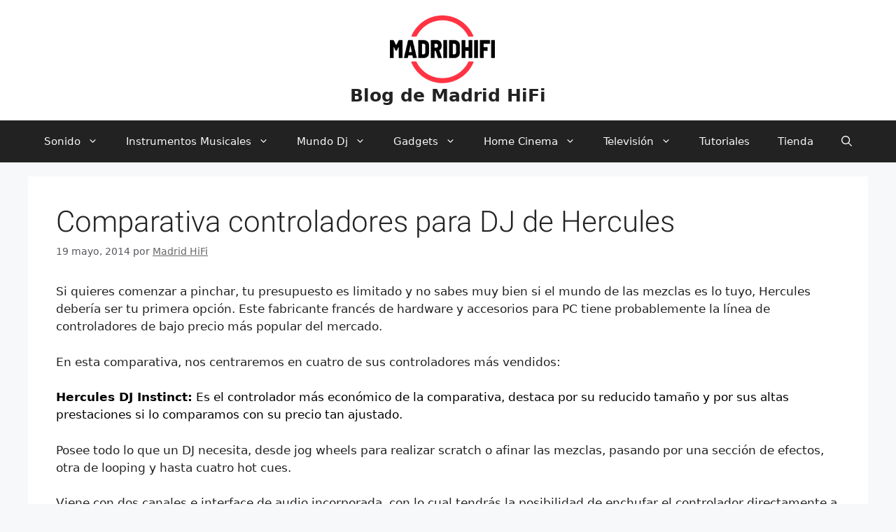

--- FILE ---
content_type: text/html; charset=UTF-8
request_url: https://blog.madridhifi.com/comparativa-controladores-para-dj-de-hercules/
body_size: 16218
content:
<!DOCTYPE html>
<html lang="es">
<head>
	<meta charset="UTF-8">
	<meta name='robots' content='index, follow, max-image-preview:large, max-snippet:-1, max-video-preview:-1' />
<meta name="viewport" content="width=device-width, initial-scale=1">
	<!-- This site is optimized with the Yoast SEO Premium plugin v20.7 (Yoast SEO v20.7) - https://yoast.com/wordpress/plugins/seo/ -->
	<title>Comparativa controladores para DJ de Hercules - Blog de Madrid HiFi</title>
	<meta name="description" content="Comparativa controladores para DJ de Hercules" />
	<link rel="canonical" href="https://blog.madridhifi.com/comparativa-controladores-para-dj-de-hercules/" />
	<meta property="og:locale" content="es_ES" />
	<meta property="og:type" content="article" />
	<meta property="og:title" content="Comparativa controladores para DJ de Hercules" />
	<meta property="og:description" content="Comparativa controladores para DJ de Hercules" />
	<meta property="og:url" content="https://blog.madridhifi.com/comparativa-controladores-para-dj-de-hercules/" />
	<meta property="og:site_name" content="Blog de Madrid HiFi" />
	<meta property="article:publisher" content="https://www.facebook.com/MadridHifi.DJ.Experience" />
	<meta property="article:published_time" content="2014-05-19T14:29:38+00:00" />
	<meta property="article:modified_time" content="2024-07-01T11:46:33+00:00" />
	<meta property="og:image" content="https://i0.wp.com/blog.madridhifi.com/wp-content/uploads/2023/05/logo_principal_RGB-especial-para-los-de-los-ordenadores-informaticos.png?fit=1051%2C675&ssl=1" />
	<meta property="og:image:width" content="1051" />
	<meta property="og:image:height" content="675" />
	<meta property="og:image:type" content="image/png" />
	<meta name="author" content="Madrid HiFi" />
	<meta name="twitter:label1" content="Escrito por" />
	<meta name="twitter:data1" content="Madrid HiFi" />
	<meta name="twitter:label2" content="Tiempo de lectura" />
	<meta name="twitter:data2" content="3 minutos" />
	<!-- / Yoast SEO Premium plugin. -->


<link rel='dns-prefetch' href='//static.addtoany.com' />
<link rel='dns-prefetch' href='//stats.wp.com' />
<link rel='dns-prefetch' href='//i0.wp.com' />
<link rel='dns-prefetch' href='//c0.wp.com' />
<link href='https://fonts.gstatic.com' crossorigin rel='preconnect' />
<link href='https://fonts.googleapis.com' crossorigin rel='preconnect' />
<link rel="alternate" type="application/rss+xml" title="Blog de Madrid HiFi &raquo; Feed" href="https://blog.madridhifi.com/feed/" />
<link rel="alternate" type="application/rss+xml" title="Blog de Madrid HiFi &raquo; Feed de los comentarios" href="https://blog.madridhifi.com/comments/feed/" />
<style id='global-styles-inline-css'>
body{--wp--preset--color--black: #000000;--wp--preset--color--cyan-bluish-gray: #abb8c3;--wp--preset--color--white: #ffffff;--wp--preset--color--pale-pink: #f78da7;--wp--preset--color--vivid-red: #cf2e2e;--wp--preset--color--luminous-vivid-orange: #ff6900;--wp--preset--color--luminous-vivid-amber: #fcb900;--wp--preset--color--light-green-cyan: #7bdcb5;--wp--preset--color--vivid-green-cyan: #00d084;--wp--preset--color--pale-cyan-blue: #8ed1fc;--wp--preset--color--vivid-cyan-blue: #0693e3;--wp--preset--color--vivid-purple: #9b51e0;--wp--preset--color--contrast: var(--contrast);--wp--preset--color--contrast-2: var(--contrast-2);--wp--preset--color--contrast-3: var(--contrast-3);--wp--preset--color--base: var(--base);--wp--preset--color--base-2: var(--base-2);--wp--preset--color--base-3: var(--base-3);--wp--preset--color--accent: var(--accent);--wp--preset--gradient--vivid-cyan-blue-to-vivid-purple: linear-gradient(135deg,rgba(6,147,227,1) 0%,rgb(155,81,224) 100%);--wp--preset--gradient--light-green-cyan-to-vivid-green-cyan: linear-gradient(135deg,rgb(122,220,180) 0%,rgb(0,208,130) 100%);--wp--preset--gradient--luminous-vivid-amber-to-luminous-vivid-orange: linear-gradient(135deg,rgba(252,185,0,1) 0%,rgba(255,105,0,1) 100%);--wp--preset--gradient--luminous-vivid-orange-to-vivid-red: linear-gradient(135deg,rgba(255,105,0,1) 0%,rgb(207,46,46) 100%);--wp--preset--gradient--very-light-gray-to-cyan-bluish-gray: linear-gradient(135deg,rgb(238,238,238) 0%,rgb(169,184,195) 100%);--wp--preset--gradient--cool-to-warm-spectrum: linear-gradient(135deg,rgb(74,234,220) 0%,rgb(151,120,209) 20%,rgb(207,42,186) 40%,rgb(238,44,130) 60%,rgb(251,105,98) 80%,rgb(254,248,76) 100%);--wp--preset--gradient--blush-light-purple: linear-gradient(135deg,rgb(255,206,236) 0%,rgb(152,150,240) 100%);--wp--preset--gradient--blush-bordeaux: linear-gradient(135deg,rgb(254,205,165) 0%,rgb(254,45,45) 50%,rgb(107,0,62) 100%);--wp--preset--gradient--luminous-dusk: linear-gradient(135deg,rgb(255,203,112) 0%,rgb(199,81,192) 50%,rgb(65,88,208) 100%);--wp--preset--gradient--pale-ocean: linear-gradient(135deg,rgb(255,245,203) 0%,rgb(182,227,212) 50%,rgb(51,167,181) 100%);--wp--preset--gradient--electric-grass: linear-gradient(135deg,rgb(202,248,128) 0%,rgb(113,206,126) 100%);--wp--preset--gradient--midnight: linear-gradient(135deg,rgb(2,3,129) 0%,rgb(40,116,252) 100%);--wp--preset--duotone--dark-grayscale: url('#wp-duotone-dark-grayscale');--wp--preset--duotone--grayscale: url('#wp-duotone-grayscale');--wp--preset--duotone--purple-yellow: url('#wp-duotone-purple-yellow');--wp--preset--duotone--blue-red: url('#wp-duotone-blue-red');--wp--preset--duotone--midnight: url('#wp-duotone-midnight');--wp--preset--duotone--magenta-yellow: url('#wp-duotone-magenta-yellow');--wp--preset--duotone--purple-green: url('#wp-duotone-purple-green');--wp--preset--duotone--blue-orange: url('#wp-duotone-blue-orange');--wp--preset--font-size--small: 13px;--wp--preset--font-size--medium: 20px;--wp--preset--font-size--large: 36px;--wp--preset--font-size--x-large: 42px;--wp--preset--spacing--20: 0.44rem;--wp--preset--spacing--30: 0.67rem;--wp--preset--spacing--40: 1rem;--wp--preset--spacing--50: 1.5rem;--wp--preset--spacing--60: 2.25rem;--wp--preset--spacing--70: 3.38rem;--wp--preset--spacing--80: 5.06rem;--wp--preset--shadow--natural: 6px 6px 9px rgba(0, 0, 0, 0.2);--wp--preset--shadow--deep: 12px 12px 50px rgba(0, 0, 0, 0.4);--wp--preset--shadow--sharp: 6px 6px 0px rgba(0, 0, 0, 0.2);--wp--preset--shadow--outlined: 6px 6px 0px -3px rgba(255, 255, 255, 1), 6px 6px rgba(0, 0, 0, 1);--wp--preset--shadow--crisp: 6px 6px 0px rgba(0, 0, 0, 1);}:where(.is-layout-flex){gap: 0.5em;}body .is-layout-flow > .alignleft{float: left;margin-inline-start: 0;margin-inline-end: 2em;}body .is-layout-flow > .alignright{float: right;margin-inline-start: 2em;margin-inline-end: 0;}body .is-layout-flow > .aligncenter{margin-left: auto !important;margin-right: auto !important;}body .is-layout-constrained > .alignleft{float: left;margin-inline-start: 0;margin-inline-end: 2em;}body .is-layout-constrained > .alignright{float: right;margin-inline-start: 2em;margin-inline-end: 0;}body .is-layout-constrained > .aligncenter{margin-left: auto !important;margin-right: auto !important;}body .is-layout-constrained > :where(:not(.alignleft):not(.alignright):not(.alignfull)){max-width: var(--wp--style--global--content-size);margin-left: auto !important;margin-right: auto !important;}body .is-layout-constrained > .alignwide{max-width: var(--wp--style--global--wide-size);}body .is-layout-flex{display: flex;}body .is-layout-flex{flex-wrap: wrap;align-items: center;}body .is-layout-flex > *{margin: 0;}:where(.wp-block-columns.is-layout-flex){gap: 2em;}.has-black-color{color: var(--wp--preset--color--black) !important;}.has-cyan-bluish-gray-color{color: var(--wp--preset--color--cyan-bluish-gray) !important;}.has-white-color{color: var(--wp--preset--color--white) !important;}.has-pale-pink-color{color: var(--wp--preset--color--pale-pink) !important;}.has-vivid-red-color{color: var(--wp--preset--color--vivid-red) !important;}.has-luminous-vivid-orange-color{color: var(--wp--preset--color--luminous-vivid-orange) !important;}.has-luminous-vivid-amber-color{color: var(--wp--preset--color--luminous-vivid-amber) !important;}.has-light-green-cyan-color{color: var(--wp--preset--color--light-green-cyan) !important;}.has-vivid-green-cyan-color{color: var(--wp--preset--color--vivid-green-cyan) !important;}.has-pale-cyan-blue-color{color: var(--wp--preset--color--pale-cyan-blue) !important;}.has-vivid-cyan-blue-color{color: var(--wp--preset--color--vivid-cyan-blue) !important;}.has-vivid-purple-color{color: var(--wp--preset--color--vivid-purple) !important;}.has-black-background-color{background-color: var(--wp--preset--color--black) !important;}.has-cyan-bluish-gray-background-color{background-color: var(--wp--preset--color--cyan-bluish-gray) !important;}.has-white-background-color{background-color: var(--wp--preset--color--white) !important;}.has-pale-pink-background-color{background-color: var(--wp--preset--color--pale-pink) !important;}.has-vivid-red-background-color{background-color: var(--wp--preset--color--vivid-red) !important;}.has-luminous-vivid-orange-background-color{background-color: var(--wp--preset--color--luminous-vivid-orange) !important;}.has-luminous-vivid-amber-background-color{background-color: var(--wp--preset--color--luminous-vivid-amber) !important;}.has-light-green-cyan-background-color{background-color: var(--wp--preset--color--light-green-cyan) !important;}.has-vivid-green-cyan-background-color{background-color: var(--wp--preset--color--vivid-green-cyan) !important;}.has-pale-cyan-blue-background-color{background-color: var(--wp--preset--color--pale-cyan-blue) !important;}.has-vivid-cyan-blue-background-color{background-color: var(--wp--preset--color--vivid-cyan-blue) !important;}.has-vivid-purple-background-color{background-color: var(--wp--preset--color--vivid-purple) !important;}.has-black-border-color{border-color: var(--wp--preset--color--black) !important;}.has-cyan-bluish-gray-border-color{border-color: var(--wp--preset--color--cyan-bluish-gray) !important;}.has-white-border-color{border-color: var(--wp--preset--color--white) !important;}.has-pale-pink-border-color{border-color: var(--wp--preset--color--pale-pink) !important;}.has-vivid-red-border-color{border-color: var(--wp--preset--color--vivid-red) !important;}.has-luminous-vivid-orange-border-color{border-color: var(--wp--preset--color--luminous-vivid-orange) !important;}.has-luminous-vivid-amber-border-color{border-color: var(--wp--preset--color--luminous-vivid-amber) !important;}.has-light-green-cyan-border-color{border-color: var(--wp--preset--color--light-green-cyan) !important;}.has-vivid-green-cyan-border-color{border-color: var(--wp--preset--color--vivid-green-cyan) !important;}.has-pale-cyan-blue-border-color{border-color: var(--wp--preset--color--pale-cyan-blue) !important;}.has-vivid-cyan-blue-border-color{border-color: var(--wp--preset--color--vivid-cyan-blue) !important;}.has-vivid-purple-border-color{border-color: var(--wp--preset--color--vivid-purple) !important;}.has-vivid-cyan-blue-to-vivid-purple-gradient-background{background: var(--wp--preset--gradient--vivid-cyan-blue-to-vivid-purple) !important;}.has-light-green-cyan-to-vivid-green-cyan-gradient-background{background: var(--wp--preset--gradient--light-green-cyan-to-vivid-green-cyan) !important;}.has-luminous-vivid-amber-to-luminous-vivid-orange-gradient-background{background: var(--wp--preset--gradient--luminous-vivid-amber-to-luminous-vivid-orange) !important;}.has-luminous-vivid-orange-to-vivid-red-gradient-background{background: var(--wp--preset--gradient--luminous-vivid-orange-to-vivid-red) !important;}.has-very-light-gray-to-cyan-bluish-gray-gradient-background{background: var(--wp--preset--gradient--very-light-gray-to-cyan-bluish-gray) !important;}.has-cool-to-warm-spectrum-gradient-background{background: var(--wp--preset--gradient--cool-to-warm-spectrum) !important;}.has-blush-light-purple-gradient-background{background: var(--wp--preset--gradient--blush-light-purple) !important;}.has-blush-bordeaux-gradient-background{background: var(--wp--preset--gradient--blush-bordeaux) !important;}.has-luminous-dusk-gradient-background{background: var(--wp--preset--gradient--luminous-dusk) !important;}.has-pale-ocean-gradient-background{background: var(--wp--preset--gradient--pale-ocean) !important;}.has-electric-grass-gradient-background{background: var(--wp--preset--gradient--electric-grass) !important;}.has-midnight-gradient-background{background: var(--wp--preset--gradient--midnight) !important;}.has-small-font-size{font-size: var(--wp--preset--font-size--small) !important;}.has-medium-font-size{font-size: var(--wp--preset--font-size--medium) !important;}.has-large-font-size{font-size: var(--wp--preset--font-size--large) !important;}.has-x-large-font-size{font-size: var(--wp--preset--font-size--x-large) !important;}
.wp-block-navigation a:where(:not(.wp-element-button)){color: inherit;}
:where(.wp-block-columns.is-layout-flex){gap: 2em;}
.wp-block-pullquote{font-size: 1.5em;line-height: 1.6;}
</style>
<link rel='stylesheet' id='wp-block-library-css' href='https://c0.wp.com/c/6.2.8/wp-includes/css/dist/block-library/style.min.css' media='all' />
<style id='wp-block-library-inline-css'>
.has-text-align-justify{text-align:justify;}
</style>
<link rel='stylesheet' id='wpo_min-header-2-css' href='https://blog.madridhifi.com/wp-content/cache/wpo-minify/1719831441/assets/wpo-minify-header-35bd1b62.min.css' media='all' />
<link rel='stylesheet' id='mediaelement-css' href='https://c0.wp.com/c/6.2.8/wp-includes/js/mediaelement/mediaelementplayer-legacy.min.css' media='all' />
<link rel='stylesheet' id='wp-mediaelement-css' href='https://c0.wp.com/c/6.2.8/wp-includes/js/mediaelement/wp-mediaelement.min.css' media='all' />
<link rel='stylesheet' id='classic-theme-styles-css' href='https://c0.wp.com/c/6.2.8/wp-includes/css/classic-themes.min.css' media='all' />
<link rel='stylesheet' id='wpo_min-header-6-css' href='https://blog.madridhifi.com/wp-content/cache/wpo-minify/1719831441/assets/wpo-minify-header-33d1245b.min.css' media='all' />
<link rel='stylesheet' id='jetpack_css-css' href='https://c0.wp.com/p/jetpack/12.1.2/css/jetpack.css' media='all' />
<script src='https://c0.wp.com/c/6.2.8/wp-includes/js/jquery/jquery.min.js' id='jquery-core-js'></script>
<script src='https://c0.wp.com/c/6.2.8/wp-includes/js/jquery/jquery-migrate.min.js' id='jquery-migrate-js'></script>
<script id='jetpack_related-posts-js-extra'>
var related_posts_js_options = {"post_heading":"h4"};
</script>
<script src='https://c0.wp.com/p/jetpack/12.1.2/_inc/build/related-posts/related-posts.min.js' id='jetpack_related-posts-js'></script>
<script id='addtoany-core-js-before'>
window.a2a_config=window.a2a_config||{};a2a_config.callbacks=[];a2a_config.overlays=[];a2a_config.templates={};a2a_localize = {
	Share: "Compartir",
	Save: "Guardar",
	Subscribe: "Suscribir",
	Email: "Correo electrónico",
	Bookmark: "Marcador",
	ShowAll: "Mostrar todo",
	ShowLess: "Mostrar menos",
	FindServices: "Encontrar servicio(s)",
	FindAnyServiceToAddTo: "Encuentra al instante cualquier servicio para añadir a",
	PoweredBy: "Funciona con",
	ShareViaEmail: "Compartir por correo electrónico",
	SubscribeViaEmail: "Suscribirse a través de correo electrónico",
	BookmarkInYourBrowser: "Añadir a marcadores de tu navegador",
	BookmarkInstructions: "Presiona «Ctrl+D» o «\u2318+D» para añadir esta página a marcadores",
	AddToYourFavorites: "Añadir a tus favoritos",
	SendFromWebOrProgram: "Enviar desde cualquier dirección o programa de correo electrónico ",
	EmailProgram: "Programa de correo electrónico",
	More: "Más&#8230;",
	ThanksForSharing: "¡Gracias por compartir!",
	ThanksForFollowing: "¡Gracias por seguirnos!"
};
</script>
<script async src='https://static.addtoany.com/menu/page.js' id='addtoany-core-js'></script>
<script src='https://blog.madridhifi.com/wp-content/cache/wpo-minify/1719831441/assets/wpo-minify-header-adb60a4b.min.js' id='wpo_min-header-4-js'></script>
<link rel="https://api.w.org/" href="https://blog.madridhifi.com/wp-json/" /><link rel="alternate" type="application/json" href="https://blog.madridhifi.com/wp-json/wp/v2/posts/2391" /><link rel="EditURI" type="application/rsd+xml" title="RSD" href="https://blog.madridhifi.com/xmlrpc.php?rsd" />
<link rel="wlwmanifest" type="application/wlwmanifest+xml" href="https://blog.madridhifi.com/wp-includes/wlwmanifest.xml" />
<meta name="generator" content="WordPress 6.2.8" />
<link rel='shortlink' href='https://blog.madridhifi.com/?p=2391' />
<link rel="alternate" type="application/json+oembed" href="https://blog.madridhifi.com/wp-json/oembed/1.0/embed?url=https%3A%2F%2Fblog.madridhifi.com%2Fcomparativa-controladores-para-dj-de-hercules%2F" />
<link rel="alternate" type="text/xml+oembed" href="https://blog.madridhifi.com/wp-json/oembed/1.0/embed?url=https%3A%2F%2Fblog.madridhifi.com%2Fcomparativa-controladores-para-dj-de-hercules%2F&#038;format=xml" />
	<style>img#wpstats{display:none}</style>
		
<!-- Schema & Structured Data For WP v1.14 - -->
<script type="application/ld+json" class="saswp-schema-markup-output">
[{"@context":"https://schema.org/","@graph":[{"@context":"https://schema.org/","@type":"SiteNavigationElement","@id":"https://blog.madridhifi.com#Main menu","name":"Sonido","url":"https://blog.madridhifi.com/category/sonido/"},{"@context":"https://schema.org/","@type":"SiteNavigationElement","@id":"https://blog.madridhifi.com#Main menu","name":"Auriculares","url":"https://blog.madridhifi.com/category/auriculares/"},{"@context":"https://schema.org/","@type":"SiteNavigationElement","@id":"https://blog.madridhifi.com#Main menu","name":"Audio Profesional","url":"https://blog.madridhifi.com/category/audio-profesional/"},{"@context":"https://schema.org/","@type":"SiteNavigationElement","@id":"https://blog.madridhifi.com#Main menu","name":"Instalación","url":"https://blog.madridhifi.com/category/audio-profesional/instalacion/"},{"@context":"https://schema.org/","@type":"SiteNavigationElement","@id":"https://blog.madridhifi.com#Main menu","name":"Mesas de Mezclas","url":"https://blog.madridhifi.com/category/audio-profesional/mesas-de-mezclas-2/"},{"@context":"https://schema.org/","@type":"SiteNavigationElement","@id":"https://blog.madridhifi.com#Main menu","name":"Iluminación","url":"https://blog.madridhifi.com/category/iluminacion/"},{"@context":"https://schema.org/","@type":"SiteNavigationElement","@id":"https://blog.madridhifi.com#Main menu","name":"Cabezas Moviles Iluminación","url":"https://blog.madridhifi.com/category/iluminacion/cabezas-moviles-iluminacion/"},{"@context":"https://schema.org/","@type":"SiteNavigationElement","@id":"https://blog.madridhifi.com#Main menu","name":"Equipos HiFi","url":"https://blog.madridhifi.com/category/equipos-hifi/"},{"@context":"https://schema.org/","@type":"SiteNavigationElement","@id":"https://blog.madridhifi.com#Main menu","name":"Altavoces Bluetooth WiFi NFC","url":"https://blog.madridhifi.com/category/equipos-hifi/altavoces-bluetooth-wifi-nfc/"},{"@context":"https://schema.org/","@type":"SiteNavigationElement","@id":"https://blog.madridhifi.com#Main menu","name":"altavoces techo bluetooth","url":"https://blog.madridhifi.com/category/equipos-hifi/altavoces-techo-bluetooth/"},{"@context":"https://schema.org/","@type":"SiteNavigationElement","@id":"https://blog.madridhifi.com#Main menu","name":"Platos","url":"https://blog.madridhifi.com/category/equipos-hifi/platos/"},{"@context":"https://schema.org/","@type":"SiteNavigationElement","@id":"https://blog.madridhifi.com#Main menu","name":"Home Studio","url":"https://blog.madridhifi.com/category/home-studio/"},{"@context":"https://schema.org/","@type":"SiteNavigationElement","@id":"https://blog.madridhifi.com#Main menu","name":"Controladores MIDI","url":"https://blog.madridhifi.com/category/home-studio/controladores-midi/"},{"@context":"https://schema.org/","@type":"SiteNavigationElement","@id":"https://blog.madridhifi.com#Main menu","name":"Efectos y Procesadores","url":"https://blog.madridhifi.com/category/home-studio/efectos-y-procesadores/"},{"@context":"https://schema.org/","@type":"SiteNavigationElement","@id":"https://blog.madridhifi.com#Main menu","name":"Interface de Audio","url":"https://blog.madridhifi.com/category/home-studio/interface-de-audio/"},{"@context":"https://schema.org/","@type":"SiteNavigationElement","@id":"https://blog.madridhifi.com#Main menu","name":"Micrófonos","url":"https://blog.madridhifi.com/category/home-studio/microfonos/"},{"@context":"https://schema.org/","@type":"SiteNavigationElement","@id":"https://blog.madridhifi.com#Main menu","name":"Monitores Estudio Activos","url":"https://blog.madridhifi.com/category/home-studio/monitores-estudio-activos/"},{"@context":"https://schema.org/","@type":"SiteNavigationElement","@id":"https://blog.madridhifi.com#Main menu","name":"Podcast","url":"https://blog.madridhifi.com/category/home-studio/podcast/"},{"@context":"https://schema.org/","@type":"SiteNavigationElement","@id":"https://blog.madridhifi.com#Main menu","name":"Productor","url":"https://blog.madridhifi.com/category/home-studio/productor/"},{"@context":"https://schema.org/","@type":"SiteNavigationElement","@id":"https://blog.madridhifi.com#Main menu","name":"Instrumentos Musicales","url":"https://blog.madridhifi.com/category/instrumentos-musicales/"},{"@context":"https://schema.org/","@type":"SiteNavigationElement","@id":"https://blog.madridhifi.com#Main menu","name":"Batería","url":"https://blog.madridhifi.com/category/instrumentos-musicales/bateria/"},{"@context":"https://schema.org/","@type":"SiteNavigationElement","@id":"https://blog.madridhifi.com#Main menu","name":"baterías electrónicas","url":"https://blog.madridhifi.com/category/instrumentos-musicales/bateria/baterias-electronicas/"},{"@context":"https://schema.org/","@type":"SiteNavigationElement","@id":"https://blog.madridhifi.com#Main menu","name":"Cajas de Ritmos","url":"https://blog.madridhifi.com/category/instrumentos-musicales/cajas-de-ritmos/"},{"@context":"https://schema.org/","@type":"SiteNavigationElement","@id":"https://blog.madridhifi.com#Main menu","name":"Guitarras","url":"https://blog.madridhifi.com/category/instrumentos-musicales/guitarras/"},{"@context":"https://schema.org/","@type":"SiteNavigationElement","@id":"https://blog.madridhifi.com#Main menu","name":"Pedales para Guitarra","url":"https://blog.madridhifi.com/category/instrumentos-musicales/pedales-para-guitarra/"},{"@context":"https://schema.org/","@type":"SiteNavigationElement","@id":"https://blog.madridhifi.com#Main menu","name":"Multiefectos","url":"https://blog.madridhifi.com/category/instrumentos-musicales/pedales-para-guitarra/multiefectos/"},{"@context":"https://schema.org/","@type":"SiteNavigationElement","@id":"https://blog.madridhifi.com#Main menu","name":"Pianos","url":"https://blog.madridhifi.com/category/instrumentos-musicales/pianos/"},{"@context":"https://schema.org/","@type":"SiteNavigationElement","@id":"https://blog.madridhifi.com#Main menu","name":"Teclados","url":"https://blog.madridhifi.com/category/instrumentos-musicales/teclados-2/"},{"@context":"https://schema.org/","@type":"SiteNavigationElement","@id":"https://blog.madridhifi.com#Main menu","name":"Sintetizadores","url":"https://blog.madridhifi.com/category/instrumentos-musicales/sintetizadores/"},{"@context":"https://schema.org/","@type":"SiteNavigationElement","@id":"https://blog.madridhifi.com#Main menu","name":"Mundo Dj","url":"https://blog.madridhifi.com/category/mundo-dj-2/"},{"@context":"https://schema.org/","@type":"SiteNavigationElement","@id":"https://blog.madridhifi.com#Main menu","name":"Agujas Dj","url":"https://blog.madridhifi.com/category/mundo-dj-2/agujas-dj/"},{"@context":"https://schema.org/","@type":"SiteNavigationElement","@id":"https://blog.madridhifi.com#Main menu","name":"Controladores Dj","url":"https://blog.madridhifi.com/category/mundo-dj-2/controladores-dj/"},{"@context":"https://schema.org/","@type":"SiteNavigationElement","@id":"https://blog.madridhifi.com#Main menu","name":"Mezcladores DJ","url":"https://blog.madridhifi.com/category/mundo-dj-2/mezcladores-dj/"},{"@context":"https://schema.org/","@type":"SiteNavigationElement","@id":"https://blog.madridhifi.com#Main menu","name":"Reproductores DJ","url":"https://blog.madridhifi.com/category/mundo-dj-2/reproductores-dj/"},{"@context":"https://schema.org/","@type":"SiteNavigationElement","@id":"https://blog.madridhifi.com#Main menu","name":"Software","url":"https://blog.madridhifi.com/category/home-studio/software/"},{"@context":"https://schema.org/","@type":"SiteNavigationElement","@id":"https://blog.madridhifi.com#Main menu","name":"Gadgets","url":"https://blog.madridhifi.com/category/gadgets/"},{"@context":"https://schema.org/","@type":"SiteNavigationElement","@id":"https://blog.madridhifi.com#Main menu","name":"Fotografia digital","url":"https://blog.madridhifi.com/category/gadgets/fotografia-digital/"},{"@context":"https://schema.org/","@type":"SiteNavigationElement","@id":"https://blog.madridhifi.com#Main menu","name":"Informática","url":"https://blog.madridhifi.com/category/gadgets/informatica-2/"},{"@context":"https://schema.org/","@type":"SiteNavigationElement","@id":"https://blog.madridhifi.com#Main menu","name":"Nuevas Tecnologias","url":"https://blog.madridhifi.com/category/gadgets/nuevas-tecnologias/"},{"@context":"https://schema.org/","@type":"SiteNavigationElement","@id":"https://blog.madridhifi.com#Main menu","name":"Ordenadores","url":"https://blog.madridhifi.com/category/gadgets/ordenadores/"},{"@context":"https://schema.org/","@type":"SiteNavigationElement","@id":"https://blog.madridhifi.com#Main menu","name":"Regalitos","url":"https://blog.madridhifi.com/category/gadgets/regalitos/"},{"@context":"https://schema.org/","@type":"SiteNavigationElement","@id":"https://blog.madridhifi.com#Main menu","name":"Home Cinema","url":"https://blog.madridhifi.com/category/home-cinema-2/"},{"@context":"https://schema.org/","@type":"SiteNavigationElement","@id":"https://blog.madridhifi.com#Main menu","name":"Disco Duro Multimedia","url":"https://blog.madridhifi.com/category/home-cinema-2/disco-duro-multimedia/"},{"@context":"https://schema.org/","@type":"SiteNavigationElement","@id":"https://blog.madridhifi.com#Main menu","name":"DVD Blu-Ray","url":"https://blog.madridhifi.com/category/home-cinema-2/dvd-blu-ray/"},{"@context":"https://schema.org/","@type":"SiteNavigationElement","@id":"https://blog.madridhifi.com#Main menu","name":"Equipos Home Cinema","url":"https://blog.madridhifi.com/category/home-cinema-2/equipos-home-cinema/"},{"@context":"https://schema.org/","@type":"SiteNavigationElement","@id":"https://blog.madridhifi.com#Main menu","name":"Imagen / TV 3D","url":"https://blog.madridhifi.com/category/home-cinema-2/imagen-tv-3d/"},{"@context":"https://schema.org/","@type":"SiteNavigationElement","@id":"https://blog.madridhifi.com#Main menu","name":"Televisión","url":"https://blog.madridhifi.com/category/television/"},{"@context":"https://schema.org/","@type":"SiteNavigationElement","@id":"https://blog.madridhifi.com#Main menu","name":"Pantallas OLED","url":"https://blog.madridhifi.com/category/pantallas-oled/"},{"@context":"https://schema.org/","@type":"SiteNavigationElement","@id":"https://blog.madridhifi.com#Main menu","name":"television led","url":"https://blog.madridhifi.com/category/television-led/"},{"@context":"https://schema.org/","@type":"SiteNavigationElement","@id":"https://blog.madridhifi.com#Main menu","name":"Smart Tv","url":"https://blog.madridhifi.com/category/smart-tv-2/"},{"@context":"https://schema.org/","@type":"SiteNavigationElement","@id":"https://blog.madridhifi.com#Main menu","name":"Television Tv 3D","url":"https://blog.madridhifi.com/category/television-tv-3d/"},{"@context":"https://schema.org/","@type":"SiteNavigationElement","@id":"https://blog.madridhifi.com#Main menu","name":"Televisores 4K UHD","url":"https://blog.madridhifi.com/category/televisores-4k-uhd/"},{"@context":"https://schema.org/","@type":"SiteNavigationElement","@id":"https://blog.madridhifi.com#Main menu","name":"Televisores Curvos","url":"https://blog.madridhifi.com/category/televisores-curvos/"},{"@context":"https://schema.org/","@type":"SiteNavigationElement","@id":"https://blog.madridhifi.com#Main menu","name":"Tutoriales","url":"https://blog.madridhifi.com/category/tutoriales/"},{"@context":"https://schema.org/","@type":"SiteNavigationElement","@id":"https://blog.madridhifi.com#Main menu","name":"Tienda","url":"https://www.madridhifi.com/"}]},

{"@context":"https://schema.org/","@type":"BlogPosting","@id":"https://blog.madridhifi.com/comparativa-controladores-para-dj-de-hercules/#BlogPosting","url":"https://blog.madridhifi.com/comparativa-controladores-para-dj-de-hercules/","inLanguage":"es","mainEntityOfPage":"https://blog.madridhifi.com/comparativa-controladores-para-dj-de-hercules/","headline":"Comparativa controladores para DJ de Hercules","description":"Comparativa controladores para DJ de Hercules","articleBody":"Si quieres comenzar a pinchar, tu presupuesto es limitado y no sabes muy bien si el mundo de las mezclas es lo tuyo, Hercules debería ser tu primera opción. Este fabricante francés de hardware y accesorios para PC tiene probablemente la línea de controladores de bajo precio más popular del mercado.    En esta comparativa, nos centraremos en cuatro de sus controladores más vendidos:    Hercules DJ Instinct: Es el controlador más económico de la comparativa, destaca por su reducido tamaño y por sus altas prestaciones si lo comparamos con su precio tan ajustado.    Posee todo lo que un DJ necesita, desde jog wheels para realizar scratch o afinar las mezclas, pasando por una sección de efectos, otra de looping y hasta cuatro hot cues.    Viene con dos canales e interface de audio incorporada, con lo cual tendrás la posibilidad de enchufar el controlador directamente a cualquier equipo de sonido y comenzar a pinchar y por supuesto conectarlo directamente a tu software para pinchar favorito.    Se alimenta vía USB (compatible con PC y MAC), por lo tanto no tendrás que estar cargando con el molesto transformador. Y viene con preescucha para auriculares y una copia gratuita del software para pinchar DJUCED.    Hercules DJ Console RMX2: Es el primer intento de Hercules por adentrarse en el mercado de controladores de gama intermedia.    Su tamaño es mayor que el Hercules DJ Instict y sus prestaciones también. Destaca su interface de audio de alta calidad con una resolución de 96 kHz/24 Bits y sus faders de alta resolución (modo MIDI de 14 bits).    Posee 2 grandes jog wheels sensibles a la presión y 8 pads perfectos para lanzar efectos, acapellas o samplers.    Está construido en aluminio cepillado y su base es de acero, lo que le confiere una alta durabilidad en un peso reducido, apenas 2,6 Kgr.    Por si todo esto te parece poco, el Hercules DJ Console RM2 incluye bolsa de transporte, una copia del software para pinchar DJUCED y otra del archiconocido Virtual DJ LE.    Hercules Dj Control Air: Este novedoso controlador de Hercules destaca por sus capacidades inalámbricas, de modo que podrás controlar distintos parámetros MIDI cuando colocas tu mano sobre el infrarrojo que posee el dispositivo. El controlador calcula la distancia entre el sensor y la mano y la convierte en un comando MIDI gradual, dicho comando modula un ajuste en el software para pinchar.    Viene con 8 pads que controlan el sampler, los efectos y los loops. Además, como es habitual, de una copia de la aplicación DJUCED.    También cuenta con retroiluminación para saber en todo momento que funciones estás activadas tanto en el propio controlador como en el software que utilices para pinchar.    A continuación podrás ver en el video las increíbles capacidades que ofrecer la función inalámbrica en el Hercules DJ Control Air.      Hercules RMX V2 Premium Traktor: La gran base de usuarios que tiene Traktor, probablemente la aplicación para DJ más utilizada en el mundo, ha obligado a Hercules a fabricar dispositivos que fuesen compatibles con dicho software.    Esta versión del RMX es posible uno de los mejores controladores de los que dispone actualmente la empresa gala, tanto es así que incluso su diseño, con esos knobs en un increíble color amarillo, denotan que es un producto claramente superior.    Técnicamente, el producto hereda todas las funciones principales de su hermano el RMX2. Sin embargo su integración completa con Traktor lo hace destacar sobremanera, al comprarlo te podrás encontrar en su caja todo esto: cable USB, bolsa de transporte, adaptador de corriente, CD con Traktor LE 2, guía de configuración + manual en línea, knobs amarillas y conjunto de 4 cables de audio.      Conclusión:    Hercules poco a poco ha ido confeccionando un catálogo de productos para cubrir cualquier necesidad o presupuesto. De modo que puedes empezar a pinchar sin gastarte mucho dinero y con el tiempo comprar nuevo equipo de Hercules que permita desarrollar tus habilidades tras la cabina y que se adapten a tu nivel como DJ.    &nbsp;","keywords":"","datePublished":"2014-05-19T14:29:38+01:00","dateModified":"2024-07-01T12:46:33+01:00","author":{"@type":"Person","name":"Madrid HiFi","url":"https://blog.madridhifi.com/author/jose-sanchez/","sameAs":[],"image":{"@type":"ImageObject","url":"https://secure.gravatar.com/avatar/12d44d871f893a0aa3bcf384ef67f3d3?s=96&d=mm&r=g","height":96,"width":96}},"editor":{"@type":"Person","name":"Madrid HiFi","url":"https://blog.madridhifi.com/author/jose-sanchez/","sameAs":[],"image":{"@type":"ImageObject","url":"https://secure.gravatar.com/avatar/12d44d871f893a0aa3bcf384ef67f3d3?s=96&d=mm&r=g","height":96,"width":96}},"publisher":{"@type":"Organization","name":"Blog de Madrid HiFi","url":"https://blog.madridhifi.com","logo":{"@type":"ImageObject","url":"https://blog.madridhifi.com/wp-content/uploads/2023/01/image_2023_01_19T13_02_27_777Z-600x60.png","width":"600","height":"60"}}},

{"@context":"https://schema.org/","@type":"Article","@id":"https://blog.madridhifi.com/comparativa-controladores-para-dj-de-hercules/#Article","url":"https://blog.madridhifi.com/comparativa-controladores-para-dj-de-hercules/","inLanguage":"es","mainEntityOfPage":"https://blog.madridhifi.com/comparativa-controladores-para-dj-de-hercules/","headline":"Comparativa controladores para DJ de Hercules","description":"Comparativa controladores para DJ de Hercules","articleBody":"Si quieres comenzar a pinchar, tu presupuesto es limitado y no sabes muy bien si el mundo de las mezclas es lo tuyo, Hercules debería ser tu primera opción. Este fabricante francés de hardware y accesorios para PC tiene probablemente la línea de controladores de bajo precio más popular del mercado.    En esta comparativa, nos centraremos en cuatro de sus controladores más vendidos:    Hercules DJ Instinct: Es el controlador más económico de la comparativa, destaca por su reducido tamaño y por sus altas prestaciones si lo comparamos con su precio tan ajustado.    Posee todo lo que un DJ necesita, desde jog wheels para realizar scratch o afinar las mezclas, pasando por una sección de efectos, otra de looping y hasta cuatro hot cues.    Viene con dos canales e interface de audio incorporada, con lo cual tendrás la posibilidad de enchufar el controlador directamente a cualquier equipo de sonido y comenzar a pinchar y por supuesto conectarlo directamente a tu software para pinchar favorito.    Se alimenta vía USB (compatible con PC y MAC), por lo tanto no tendrás que estar cargando con el molesto transformador. Y viene con preescucha para auriculares y una copia gratuita del software para pinchar DJUCED.    Hercules DJ Console RMX2: Es el primer intento de Hercules por adentrarse en el mercado de controladores de gama intermedia.    Su tamaño es mayor que el Hercules DJ Instict y sus prestaciones también. Destaca su interface de audio de alta calidad con una resolución de 96 kHz/24 Bits y sus faders de alta resolución (modo MIDI de 14 bits).    Posee 2 grandes jog wheels sensibles a la presión y 8 pads perfectos para lanzar efectos, acapellas o samplers.    Está construido en aluminio cepillado y su base es de acero, lo que le confiere una alta durabilidad en un peso reducido, apenas 2,6 Kgr.    Por si todo esto te parece poco, el Hercules DJ Console RM2 incluye bolsa de transporte, una copia del software para pinchar DJUCED y otra del archiconocido Virtual DJ LE.    Hercules Dj Control Air: Este novedoso controlador de Hercules destaca por sus capacidades inalámbricas, de modo que podrás controlar distintos parámetros MIDI cuando colocas tu mano sobre el infrarrojo que posee el dispositivo. El controlador calcula la distancia entre el sensor y la mano y la convierte en un comando MIDI gradual, dicho comando modula un ajuste en el software para pinchar.    Viene con 8 pads que controlan el sampler, los efectos y los loops. Además, como es habitual, de una copia de la aplicación DJUCED.    También cuenta con retroiluminación para saber en todo momento que funciones estás activadas tanto en el propio controlador como en el software que utilices para pinchar.    A continuación podrás ver en el video las increíbles capacidades que ofrecer la función inalámbrica en el Hercules DJ Control Air.      Hercules RMX V2 Premium Traktor: La gran base de usuarios que tiene Traktor, probablemente la aplicación para DJ más utilizada en el mundo, ha obligado a Hercules a fabricar dispositivos que fuesen compatibles con dicho software.    Esta versión del RMX es posible uno de los mejores controladores de los que dispone actualmente la empresa gala, tanto es así que incluso su diseño, con esos knobs en un increíble color amarillo, denotan que es un producto claramente superior.    Técnicamente, el producto hereda todas las funciones principales de su hermano el RMX2. Sin embargo su integración completa con Traktor lo hace destacar sobremanera, al comprarlo te podrás encontrar en su caja todo esto: cable USB, bolsa de transporte, adaptador de corriente, CD con Traktor LE 2, guía de configuración + manual en línea, knobs amarillas y conjunto de 4 cables de audio.      Conclusión:    Hercules poco a poco ha ido confeccionando un catálogo de productos para cubrir cualquier necesidad o presupuesto. De modo que puedes empezar a pinchar sin gastarte mucho dinero y con el tiempo comprar nuevo equipo de Hercules que permita desarrollar tus habilidades tras la cabina y que se adapten a tu nivel como DJ.    &nbsp;","keywords":"","datePublished":"2014-05-19T14:29:38+01:00","dateModified":"2024-07-01T12:46:33+01:00","author":{"@type":"Person","name":"Madrid HiFi","url":"https://blog.madridhifi.com/author/jose-sanchez/","sameAs":[],"image":{"@type":"ImageObject","url":"https://secure.gravatar.com/avatar/12d44d871f893a0aa3bcf384ef67f3d3?s=96&d=mm&r=g","height":96,"width":96}},"editor":{"@type":"Person","name":"Madrid HiFi","url":"https://blog.madridhifi.com/author/jose-sanchez/","sameAs":[],"image":{"@type":"ImageObject","url":"https://secure.gravatar.com/avatar/12d44d871f893a0aa3bcf384ef67f3d3?s=96&d=mm&r=g","height":96,"width":96}},"publisher":{"@type":"Organization","name":"Blog de Madrid HiFi","url":"https://blog.madridhifi.com","logo":{"@type":"ImageObject","url":"https://blog.madridhifi.com/wp-content/uploads/2023/01/image_2023_01_19T13_02_27_777Z-600x60.png","width":"600","height":"60"}}}]
</script>

<style type="text/css">.broken_link, a.broken_link {
	text-decoration: line-through;
}</style><link rel="icon" href="https://i0.wp.com/blog.madridhifi.com/wp-content/uploads/2022/07/cropped-favicon_web_nuevo.png?fit=32%2C32&#038;ssl=1" sizes="32x32" />
<link rel="icon" href="https://i0.wp.com/blog.madridhifi.com/wp-content/uploads/2022/07/cropped-favicon_web_nuevo.png?fit=192%2C192&#038;ssl=1" sizes="192x192" />
<link rel="apple-touch-icon" href="https://i0.wp.com/blog.madridhifi.com/wp-content/uploads/2022/07/cropped-favicon_web_nuevo.png?fit=180%2C180&#038;ssl=1" />
<meta name="msapplication-TileImage" content="https://i0.wp.com/blog.madridhifi.com/wp-content/uploads/2022/07/cropped-favicon_web_nuevo.png?fit=270%2C270&#038;ssl=1" />
		<style id="wp-custom-css">
			/*Logo container*/

.site-branding-container {
  align-items: center;
  text-align: left;
  flex-shrink: 0;
  display: flex;
  flex-direction: column;
  justify-content: center;
}

.video{
            display: flex;
            flex-direction: row;
            justify-content: center;
        }		</style>
		<style id="wpforms-css-vars-root">
				:root {
					--wpforms-field-border-radius: 3px;
--wpforms-field-border-style: solid;
--wpforms-field-border-size: 1px;
--wpforms-field-background-color: #ffffff;
--wpforms-field-border-color: rgba( 0, 0, 0, 0.25 );
--wpforms-field-border-color-spare: rgba( 0, 0, 0, 0.25 );
--wpforms-field-text-color: rgba( 0, 0, 0, 0.7 );
--wpforms-field-menu-color: #ffffff;
--wpforms-label-color: rgba( 0, 0, 0, 0.85 );
--wpforms-label-sublabel-color: rgba( 0, 0, 0, 0.55 );
--wpforms-label-error-color: #d63637;
--wpforms-button-border-radius: 3px;
--wpforms-button-border-style: none;
--wpforms-button-border-size: 1px;
--wpforms-button-background-color: #066aab;
--wpforms-button-border-color: #066aab;
--wpforms-button-text-color: #ffffff;
--wpforms-page-break-color: #066aab;
--wpforms-background-image: none;
--wpforms-background-position: center center;
--wpforms-background-repeat: no-repeat;
--wpforms-background-size: cover;
--wpforms-background-width: 100px;
--wpforms-background-height: 100px;
--wpforms-background-color: rgba( 0, 0, 0, 0 );
--wpforms-background-url: none;
--wpforms-container-padding: 0px;
--wpforms-container-border-style: none;
--wpforms-container-border-width: 1px;
--wpforms-container-border-color: #000000;
--wpforms-container-border-radius: 3px;
--wpforms-field-size-input-height: 43px;
--wpforms-field-size-input-spacing: 15px;
--wpforms-field-size-font-size: 16px;
--wpforms-field-size-line-height: 19px;
--wpforms-field-size-padding-h: 14px;
--wpforms-field-size-checkbox-size: 16px;
--wpforms-field-size-sublabel-spacing: 5px;
--wpforms-field-size-icon-size: 1;
--wpforms-label-size-font-size: 16px;
--wpforms-label-size-line-height: 19px;
--wpforms-label-size-sublabel-font-size: 14px;
--wpforms-label-size-sublabel-line-height: 17px;
--wpforms-button-size-font-size: 17px;
--wpforms-button-size-height: 41px;
--wpforms-button-size-padding-h: 15px;
--wpforms-button-size-margin-top: 10px;
--wpforms-container-shadow-size-box-shadow: none;

				}
			</style></head>

<body data-rsssl=1 class="post-template-default single single-post postid-2391 single-format-standard wp-custom-logo wp-embed-responsive no-sidebar nav-below-header separate-containers nav-search-enabled header-aligned-center dropdown-hover"  >
	<svg xmlns="http://www.w3.org/2000/svg" viewBox="0 0 0 0" width="0" height="0" focusable="false" role="none" style="visibility: hidden; position: absolute; left: -9999px; overflow: hidden;" ><defs><filter id="wp-duotone-dark-grayscale"><feColorMatrix color-interpolation-filters="sRGB" type="matrix" values=" .299 .587 .114 0 0 .299 .587 .114 0 0 .299 .587 .114 0 0 .299 .587 .114 0 0 " /><feComponentTransfer color-interpolation-filters="sRGB" ><feFuncR type="table" tableValues="0 0.49803921568627" /><feFuncG type="table" tableValues="0 0.49803921568627" /><feFuncB type="table" tableValues="0 0.49803921568627" /><feFuncA type="table" tableValues="1 1" /></feComponentTransfer><feComposite in2="SourceGraphic" operator="in" /></filter></defs></svg><svg xmlns="http://www.w3.org/2000/svg" viewBox="0 0 0 0" width="0" height="0" focusable="false" role="none" style="visibility: hidden; position: absolute; left: -9999px; overflow: hidden;" ><defs><filter id="wp-duotone-grayscale"><feColorMatrix color-interpolation-filters="sRGB" type="matrix" values=" .299 .587 .114 0 0 .299 .587 .114 0 0 .299 .587 .114 0 0 .299 .587 .114 0 0 " /><feComponentTransfer color-interpolation-filters="sRGB" ><feFuncR type="table" tableValues="0 1" /><feFuncG type="table" tableValues="0 1" /><feFuncB type="table" tableValues="0 1" /><feFuncA type="table" tableValues="1 1" /></feComponentTransfer><feComposite in2="SourceGraphic" operator="in" /></filter></defs></svg><svg xmlns="http://www.w3.org/2000/svg" viewBox="0 0 0 0" width="0" height="0" focusable="false" role="none" style="visibility: hidden; position: absolute; left: -9999px; overflow: hidden;" ><defs><filter id="wp-duotone-purple-yellow"><feColorMatrix color-interpolation-filters="sRGB" type="matrix" values=" .299 .587 .114 0 0 .299 .587 .114 0 0 .299 .587 .114 0 0 .299 .587 .114 0 0 " /><feComponentTransfer color-interpolation-filters="sRGB" ><feFuncR type="table" tableValues="0.54901960784314 0.98823529411765" /><feFuncG type="table" tableValues="0 1" /><feFuncB type="table" tableValues="0.71764705882353 0.25490196078431" /><feFuncA type="table" tableValues="1 1" /></feComponentTransfer><feComposite in2="SourceGraphic" operator="in" /></filter></defs></svg><svg xmlns="http://www.w3.org/2000/svg" viewBox="0 0 0 0" width="0" height="0" focusable="false" role="none" style="visibility: hidden; position: absolute; left: -9999px; overflow: hidden;" ><defs><filter id="wp-duotone-blue-red"><feColorMatrix color-interpolation-filters="sRGB" type="matrix" values=" .299 .587 .114 0 0 .299 .587 .114 0 0 .299 .587 .114 0 0 .299 .587 .114 0 0 " /><feComponentTransfer color-interpolation-filters="sRGB" ><feFuncR type="table" tableValues="0 1" /><feFuncG type="table" tableValues="0 0.27843137254902" /><feFuncB type="table" tableValues="0.5921568627451 0.27843137254902" /><feFuncA type="table" tableValues="1 1" /></feComponentTransfer><feComposite in2="SourceGraphic" operator="in" /></filter></defs></svg><svg xmlns="http://www.w3.org/2000/svg" viewBox="0 0 0 0" width="0" height="0" focusable="false" role="none" style="visibility: hidden; position: absolute; left: -9999px; overflow: hidden;" ><defs><filter id="wp-duotone-midnight"><feColorMatrix color-interpolation-filters="sRGB" type="matrix" values=" .299 .587 .114 0 0 .299 .587 .114 0 0 .299 .587 .114 0 0 .299 .587 .114 0 0 " /><feComponentTransfer color-interpolation-filters="sRGB" ><feFuncR type="table" tableValues="0 0" /><feFuncG type="table" tableValues="0 0.64705882352941" /><feFuncB type="table" tableValues="0 1" /><feFuncA type="table" tableValues="1 1" /></feComponentTransfer><feComposite in2="SourceGraphic" operator="in" /></filter></defs></svg><svg xmlns="http://www.w3.org/2000/svg" viewBox="0 0 0 0" width="0" height="0" focusable="false" role="none" style="visibility: hidden; position: absolute; left: -9999px; overflow: hidden;" ><defs><filter id="wp-duotone-magenta-yellow"><feColorMatrix color-interpolation-filters="sRGB" type="matrix" values=" .299 .587 .114 0 0 .299 .587 .114 0 0 .299 .587 .114 0 0 .299 .587 .114 0 0 " /><feComponentTransfer color-interpolation-filters="sRGB" ><feFuncR type="table" tableValues="0.78039215686275 1" /><feFuncG type="table" tableValues="0 0.94901960784314" /><feFuncB type="table" tableValues="0.35294117647059 0.47058823529412" /><feFuncA type="table" tableValues="1 1" /></feComponentTransfer><feComposite in2="SourceGraphic" operator="in" /></filter></defs></svg><svg xmlns="http://www.w3.org/2000/svg" viewBox="0 0 0 0" width="0" height="0" focusable="false" role="none" style="visibility: hidden; position: absolute; left: -9999px; overflow: hidden;" ><defs><filter id="wp-duotone-purple-green"><feColorMatrix color-interpolation-filters="sRGB" type="matrix" values=" .299 .587 .114 0 0 .299 .587 .114 0 0 .299 .587 .114 0 0 .299 .587 .114 0 0 " /><feComponentTransfer color-interpolation-filters="sRGB" ><feFuncR type="table" tableValues="0.65098039215686 0.40392156862745" /><feFuncG type="table" tableValues="0 1" /><feFuncB type="table" tableValues="0.44705882352941 0.4" /><feFuncA type="table" tableValues="1 1" /></feComponentTransfer><feComposite in2="SourceGraphic" operator="in" /></filter></defs></svg><svg xmlns="http://www.w3.org/2000/svg" viewBox="0 0 0 0" width="0" height="0" focusable="false" role="none" style="visibility: hidden; position: absolute; left: -9999px; overflow: hidden;" ><defs><filter id="wp-duotone-blue-orange"><feColorMatrix color-interpolation-filters="sRGB" type="matrix" values=" .299 .587 .114 0 0 .299 .587 .114 0 0 .299 .587 .114 0 0 .299 .587 .114 0 0 " /><feComponentTransfer color-interpolation-filters="sRGB" ><feFuncR type="table" tableValues="0.098039215686275 1" /><feFuncG type="table" tableValues="0 0.66274509803922" /><feFuncB type="table" tableValues="0.84705882352941 0.41960784313725" /><feFuncA type="table" tableValues="1 1" /></feComponentTransfer><feComposite in2="SourceGraphic" operator="in" /></filter></defs></svg><a class="screen-reader-text skip-link" href="#content" title="Saltar al contenido">Saltar al contenido</a>		<header class="site-header" id="masthead" aria-label="Sitio"   >
			<div class="inside-header grid-container">
				<div class="site-branding-container"><div class="site-logo">
					<a href="https://blog.madridhifi.com/" rel="home">
						<img  class="header-image is-logo-image" alt="Blog de Madrid HiFi" src="https://i0.wp.com/blog.madridhifi.com/wp-content/uploads/2023/01/image_2023_01_19T13_02_27_777Z.png?fit=225%2C153&#038;ssl=1" width="225" height="153" />
					</a>
				</div><div class="site-branding">
						<p class="main-title" >
					<a href="https://blog.madridhifi.com/" rel="home">
						Blog de Madrid HiFi
					</a>
				</p>
						
					</div></div>			</div>
		</header>
				<nav class="main-navigation nav-align-center has-menu-bar-items sub-menu-right" id="site-navigation" aria-label="Principal"   >
			<div class="inside-navigation">
				<form method="get" class="search-form navigation-search" action="https://blog.madridhifi.com/">
					<input type="search" class="search-field" value="" name="s" title="Buscar" />
				</form>				<button class="menu-toggle" aria-controls="primary-menu" aria-expanded="false">
					<span class="gp-icon icon-menu-bars"><svg viewBox="0 0 512 512" aria-hidden="true" xmlns="http://www.w3.org/2000/svg" width="1em" height="1em"><path d="M0 96c0-13.255 10.745-24 24-24h464c13.255 0 24 10.745 24 24s-10.745 24-24 24H24c-13.255 0-24-10.745-24-24zm0 160c0-13.255 10.745-24 24-24h464c13.255 0 24 10.745 24 24s-10.745 24-24 24H24c-13.255 0-24-10.745-24-24zm0 160c0-13.255 10.745-24 24-24h464c13.255 0 24 10.745 24 24s-10.745 24-24 24H24c-13.255 0-24-10.745-24-24z" /></svg><svg viewBox="0 0 512 512" aria-hidden="true" xmlns="http://www.w3.org/2000/svg" width="1em" height="1em"><path d="M71.029 71.029c9.373-9.372 24.569-9.372 33.942 0L256 222.059l151.029-151.03c9.373-9.372 24.569-9.372 33.942 0 9.372 9.373 9.372 24.569 0 33.942L289.941 256l151.03 151.029c9.372 9.373 9.372 24.569 0 33.942-9.373 9.372-24.569 9.372-33.942 0L256 289.941l-151.029 151.03c-9.373 9.372-24.569 9.372-33.942 0-9.372-9.373-9.372-24.569 0-33.942L222.059 256 71.029 104.971c-9.372-9.373-9.372-24.569 0-33.942z" /></svg></span><span class="mobile-menu">Menú</span>				</button>
				<div id="primary-menu" class="main-nav"><ul id="menu-main-menu" class=" menu sf-menu"><li id="menu-item-6596" class="menu-item menu-item-type-taxonomy menu-item-object-category menu-item-has-children menu-item-6596"><a href="https://blog.madridhifi.com/category/sonido/">Sonido<span role="presentation" class="dropdown-menu-toggle"><span class="gp-icon icon-arrow"><svg viewBox="0 0 330 512" aria-hidden="true" xmlns="http://www.w3.org/2000/svg" width="1em" height="1em"><path d="M305.913 197.085c0 2.266-1.133 4.815-2.833 6.514L171.087 335.593c-1.7 1.7-4.249 2.832-6.515 2.832s-4.815-1.133-6.515-2.832L26.064 203.599c-1.7-1.7-2.832-4.248-2.832-6.514s1.132-4.816 2.832-6.515l14.162-14.163c1.7-1.699 3.966-2.832 6.515-2.832 2.266 0 4.815 1.133 6.515 2.832l111.316 111.317 111.316-111.317c1.7-1.699 4.249-2.832 6.515-2.832s4.815 1.133 6.515 2.832l14.162 14.163c1.7 1.7 2.833 4.249 2.833 6.515z" /></svg></span></span></a>
<ul class="sub-menu">
	<li id="menu-item-6552" class="menu-item menu-item-type-taxonomy menu-item-object-category menu-item-6552"><a href="https://blog.madridhifi.com/category/auriculares/">Auriculares</a></li>
	<li id="menu-item-6549" class="menu-item menu-item-type-taxonomy menu-item-object-category menu-item-has-children menu-item-6549"><a href="https://blog.madridhifi.com/category/audio-profesional/">Audio Profesional<span role="presentation" class="dropdown-menu-toggle"><span class="gp-icon icon-arrow-right"><svg viewBox="0 0 192 512" aria-hidden="true" xmlns="http://www.w3.org/2000/svg" width="1em" height="1em" fill-rule="evenodd" clip-rule="evenodd" stroke-linejoin="round" stroke-miterlimit="1.414"><path d="M178.425 256.001c0 2.266-1.133 4.815-2.832 6.515L43.599 394.509c-1.7 1.7-4.248 2.833-6.514 2.833s-4.816-1.133-6.515-2.833l-14.163-14.162c-1.699-1.7-2.832-3.966-2.832-6.515 0-2.266 1.133-4.815 2.832-6.515l111.317-111.316L16.407 144.685c-1.699-1.7-2.832-4.249-2.832-6.515s1.133-4.815 2.832-6.515l14.163-14.162c1.7-1.7 4.249-2.833 6.515-2.833s4.815 1.133 6.514 2.833l131.994 131.993c1.7 1.7 2.832 4.249 2.832 6.515z" fill-rule="nonzero" /></svg></span></span></a>
	<ul class="sub-menu">
		<li id="menu-item-6550" class="menu-item menu-item-type-taxonomy menu-item-object-category menu-item-6550"><a href="https://blog.madridhifi.com/category/audio-profesional/instalacion/">Instalación</a></li>
		<li id="menu-item-6551" class="menu-item menu-item-type-taxonomy menu-item-object-category menu-item-6551"><a href="https://blog.madridhifi.com/category/audio-profesional/mesas-de-mezclas-2/">Mesas de Mezclas</a></li>
		<li id="menu-item-6578" class="menu-item menu-item-type-taxonomy menu-item-object-category menu-item-has-children menu-item-6578"><a href="https://blog.madridhifi.com/category/iluminacion/">Iluminación<span role="presentation" class="dropdown-menu-toggle"><span class="gp-icon icon-arrow-right"><svg viewBox="0 0 192 512" aria-hidden="true" xmlns="http://www.w3.org/2000/svg" width="1em" height="1em" fill-rule="evenodd" clip-rule="evenodd" stroke-linejoin="round" stroke-miterlimit="1.414"><path d="M178.425 256.001c0 2.266-1.133 4.815-2.832 6.515L43.599 394.509c-1.7 1.7-4.248 2.833-6.514 2.833s-4.816-1.133-6.515-2.833l-14.163-14.162c-1.699-1.7-2.832-3.966-2.832-6.515 0-2.266 1.133-4.815 2.832-6.515l111.317-111.316L16.407 144.685c-1.699-1.7-2.832-4.249-2.832-6.515s1.133-4.815 2.832-6.515l14.163-14.162c1.7-1.7 4.249-2.833 6.515-2.833s4.815 1.133 6.514 2.833l131.994 131.993c1.7 1.7 2.832 4.249 2.832 6.515z" fill-rule="nonzero" /></svg></span></span></a>
		<ul class="sub-menu">
			<li id="menu-item-6579" class="menu-item menu-item-type-taxonomy menu-item-object-category menu-item-6579"><a href="https://blog.madridhifi.com/category/iluminacion/cabezas-moviles-iluminacion/">Cabezas Moviles Iluminación</a></li>
		</ul>
</li>
	</ul>
</li>
	<li id="menu-item-6554" class="menu-item menu-item-type-taxonomy menu-item-object-category menu-item-has-children menu-item-6554"><a href="https://blog.madridhifi.com/category/equipos-hifi/">Equipos HiFi<span role="presentation" class="dropdown-menu-toggle"><span class="gp-icon icon-arrow-right"><svg viewBox="0 0 192 512" aria-hidden="true" xmlns="http://www.w3.org/2000/svg" width="1em" height="1em" fill-rule="evenodd" clip-rule="evenodd" stroke-linejoin="round" stroke-miterlimit="1.414"><path d="M178.425 256.001c0 2.266-1.133 4.815-2.832 6.515L43.599 394.509c-1.7 1.7-4.248 2.833-6.514 2.833s-4.816-1.133-6.515-2.833l-14.163-14.162c-1.699-1.7-2.832-3.966-2.832-6.515 0-2.266 1.133-4.815 2.832-6.515l111.317-111.316L16.407 144.685c-1.699-1.7-2.832-4.249-2.832-6.515s1.133-4.815 2.832-6.515l14.163-14.162c1.7-1.7 4.249-2.833 6.515-2.833s4.815 1.133 6.514 2.833l131.994 131.993c1.7 1.7 2.832 4.249 2.832 6.515z" fill-rule="nonzero" /></svg></span></span></a>
	<ul class="sub-menu">
		<li id="menu-item-6555" class="menu-item menu-item-type-taxonomy menu-item-object-category menu-item-6555"><a href="https://blog.madridhifi.com/category/equipos-hifi/altavoces-bluetooth-wifi-nfc/">Altavoces Bluetooth WiFi NFC</a></li>
		<li id="menu-item-6556" class="menu-item menu-item-type-taxonomy menu-item-object-category menu-item-6556"><a href="https://blog.madridhifi.com/category/equipos-hifi/altavoces-techo-bluetooth/">altavoces techo bluetooth</a></li>
		<li id="menu-item-6557" class="menu-item menu-item-type-taxonomy menu-item-object-category menu-item-6557"><a href="https://blog.madridhifi.com/category/equipos-hifi/platos/">Platos</a></li>
	</ul>
</li>
	<li id="menu-item-6570" class="menu-item menu-item-type-taxonomy menu-item-object-category menu-item-has-children menu-item-6570"><a href="https://blog.madridhifi.com/category/home-studio/">Home Studio<span role="presentation" class="dropdown-menu-toggle"><span class="gp-icon icon-arrow-right"><svg viewBox="0 0 192 512" aria-hidden="true" xmlns="http://www.w3.org/2000/svg" width="1em" height="1em" fill-rule="evenodd" clip-rule="evenodd" stroke-linejoin="round" stroke-miterlimit="1.414"><path d="M178.425 256.001c0 2.266-1.133 4.815-2.832 6.515L43.599 394.509c-1.7 1.7-4.248 2.833-6.514 2.833s-4.816-1.133-6.515-2.833l-14.163-14.162c-1.699-1.7-2.832-3.966-2.832-6.515 0-2.266 1.133-4.815 2.832-6.515l111.317-111.316L16.407 144.685c-1.699-1.7-2.832-4.249-2.832-6.515s1.133-4.815 2.832-6.515l14.163-14.162c1.7-1.7 4.249-2.833 6.515-2.833s4.815 1.133 6.514 2.833l131.994 131.993c1.7 1.7 2.832 4.249 2.832 6.515z" fill-rule="nonzero" /></svg></span></span></a>
	<ul class="sub-menu">
		<li id="menu-item-6571" class="menu-item menu-item-type-taxonomy menu-item-object-category menu-item-6571"><a href="https://blog.madridhifi.com/category/home-studio/controladores-midi/">Controladores MIDI</a></li>
		<li id="menu-item-6572" class="menu-item menu-item-type-taxonomy menu-item-object-category menu-item-6572"><a href="https://blog.madridhifi.com/category/home-studio/efectos-y-procesadores/">Efectos y Procesadores</a></li>
		<li id="menu-item-6573" class="menu-item menu-item-type-taxonomy menu-item-object-category menu-item-6573"><a href="https://blog.madridhifi.com/category/home-studio/interface-de-audio/">Interface de Audio</a></li>
		<li id="menu-item-6574" class="menu-item menu-item-type-taxonomy menu-item-object-category menu-item-6574"><a href="https://blog.madridhifi.com/category/home-studio/microfonos/">Micrófonos</a></li>
		<li id="menu-item-6575" class="menu-item menu-item-type-taxonomy menu-item-object-category menu-item-6575"><a href="https://blog.madridhifi.com/category/home-studio/monitores-estudio-activos/">Monitores Estudio Activos</a></li>
		<li id="menu-item-6576" class="menu-item menu-item-type-taxonomy menu-item-object-category menu-item-6576"><a href="https://blog.madridhifi.com/category/home-studio/podcast/">Podcast</a></li>
		<li id="menu-item-6577" class="menu-item menu-item-type-taxonomy menu-item-object-category menu-item-6577"><a href="https://blog.madridhifi.com/category/home-studio/productor/">Productor</a></li>
	</ul>
</li>
</ul>
</li>
<li id="menu-item-6580" class="menu-item menu-item-type-taxonomy menu-item-object-category menu-item-has-children menu-item-6580"><a href="https://blog.madridhifi.com/category/instrumentos-musicales/">Instrumentos Musicales<span role="presentation" class="dropdown-menu-toggle"><span class="gp-icon icon-arrow"><svg viewBox="0 0 330 512" aria-hidden="true" xmlns="http://www.w3.org/2000/svg" width="1em" height="1em"><path d="M305.913 197.085c0 2.266-1.133 4.815-2.833 6.514L171.087 335.593c-1.7 1.7-4.249 2.832-6.515 2.832s-4.815-1.133-6.515-2.832L26.064 203.599c-1.7-1.7-2.832-4.248-2.832-6.514s1.132-4.816 2.832-6.515l14.162-14.163c1.7-1.699 3.966-2.832 6.515-2.832 2.266 0 4.815 1.133 6.515 2.832l111.316 111.317 111.316-111.317c1.7-1.699 4.249-2.832 6.515-2.832s4.815 1.133 6.515 2.832l14.162 14.163c1.7 1.7 2.833 4.249 2.833 6.515z" /></svg></span></span></a>
<ul class="sub-menu">
	<li id="menu-item-6581" class="menu-item menu-item-type-taxonomy menu-item-object-category menu-item-has-children menu-item-6581"><a href="https://blog.madridhifi.com/category/instrumentos-musicales/bateria/">Batería<span role="presentation" class="dropdown-menu-toggle"><span class="gp-icon icon-arrow-right"><svg viewBox="0 0 192 512" aria-hidden="true" xmlns="http://www.w3.org/2000/svg" width="1em" height="1em" fill-rule="evenodd" clip-rule="evenodd" stroke-linejoin="round" stroke-miterlimit="1.414"><path d="M178.425 256.001c0 2.266-1.133 4.815-2.832 6.515L43.599 394.509c-1.7 1.7-4.248 2.833-6.514 2.833s-4.816-1.133-6.515-2.833l-14.163-14.162c-1.699-1.7-2.832-3.966-2.832-6.515 0-2.266 1.133-4.815 2.832-6.515l111.317-111.316L16.407 144.685c-1.699-1.7-2.832-4.249-2.832-6.515s1.133-4.815 2.832-6.515l14.163-14.162c1.7-1.7 4.249-2.833 6.515-2.833s4.815 1.133 6.514 2.833l131.994 131.993c1.7 1.7 2.832 4.249 2.832 6.515z" fill-rule="nonzero" /></svg></span></span></a>
	<ul class="sub-menu">
		<li id="menu-item-6582" class="menu-item menu-item-type-taxonomy menu-item-object-category menu-item-6582"><a href="https://blog.madridhifi.com/category/instrumentos-musicales/bateria/baterias-electronicas/">baterías electrónicas</a></li>
	</ul>
</li>
	<li id="menu-item-6583" class="menu-item menu-item-type-taxonomy menu-item-object-category menu-item-6583"><a href="https://blog.madridhifi.com/category/instrumentos-musicales/cajas-de-ritmos/">Cajas de Ritmos</a></li>
	<li id="menu-item-6584" class="menu-item menu-item-type-taxonomy menu-item-object-category menu-item-6584"><a href="https://blog.madridhifi.com/category/instrumentos-musicales/guitarras/">Guitarras</a></li>
	<li id="menu-item-6585" class="menu-item menu-item-type-taxonomy menu-item-object-category menu-item-has-children menu-item-6585"><a href="https://blog.madridhifi.com/category/instrumentos-musicales/pedales-para-guitarra/">Pedales para Guitarra<span role="presentation" class="dropdown-menu-toggle"><span class="gp-icon icon-arrow-right"><svg viewBox="0 0 192 512" aria-hidden="true" xmlns="http://www.w3.org/2000/svg" width="1em" height="1em" fill-rule="evenodd" clip-rule="evenodd" stroke-linejoin="round" stroke-miterlimit="1.414"><path d="M178.425 256.001c0 2.266-1.133 4.815-2.832 6.515L43.599 394.509c-1.7 1.7-4.248 2.833-6.514 2.833s-4.816-1.133-6.515-2.833l-14.163-14.162c-1.699-1.7-2.832-3.966-2.832-6.515 0-2.266 1.133-4.815 2.832-6.515l111.317-111.316L16.407 144.685c-1.699-1.7-2.832-4.249-2.832-6.515s1.133-4.815 2.832-6.515l14.163-14.162c1.7-1.7 4.249-2.833 6.515-2.833s4.815 1.133 6.514 2.833l131.994 131.993c1.7 1.7 2.832 4.249 2.832 6.515z" fill-rule="nonzero" /></svg></span></span></a>
	<ul class="sub-menu">
		<li id="menu-item-6586" class="menu-item menu-item-type-taxonomy menu-item-object-category menu-item-6586"><a href="https://blog.madridhifi.com/category/instrumentos-musicales/pedales-para-guitarra/multiefectos/">Multiefectos</a></li>
	</ul>
</li>
	<li id="menu-item-6587" class="menu-item menu-item-type-taxonomy menu-item-object-category menu-item-6587"><a href="https://blog.madridhifi.com/category/instrumentos-musicales/pianos/">Pianos</a></li>
	<li id="menu-item-6609" class="menu-item menu-item-type-taxonomy menu-item-object-category menu-item-6609"><a href="https://blog.madridhifi.com/category/instrumentos-musicales/teclados-2/">Teclados</a></li>
	<li id="menu-item-6588" class="menu-item menu-item-type-taxonomy menu-item-object-category menu-item-6588"><a href="https://blog.madridhifi.com/category/instrumentos-musicales/sintetizadores/">Sintetizadores</a></li>
</ul>
</li>
<li id="menu-item-6589" class="menu-item menu-item-type-taxonomy menu-item-object-category current-post-ancestor menu-item-has-children menu-item-6589"><a href="https://blog.madridhifi.com/category/mundo-dj-2/">Mundo Dj<span role="presentation" class="dropdown-menu-toggle"><span class="gp-icon icon-arrow"><svg viewBox="0 0 330 512" aria-hidden="true" xmlns="http://www.w3.org/2000/svg" width="1em" height="1em"><path d="M305.913 197.085c0 2.266-1.133 4.815-2.833 6.514L171.087 335.593c-1.7 1.7-4.249 2.832-6.515 2.832s-4.815-1.133-6.515-2.832L26.064 203.599c-1.7-1.7-2.832-4.248-2.832-6.514s1.132-4.816 2.832-6.515l14.162-14.163c1.7-1.699 3.966-2.832 6.515-2.832 2.266 0 4.815 1.133 6.515 2.832l111.316 111.317 111.316-111.317c1.7-1.699 4.249-2.832 6.515-2.832s4.815 1.133 6.515 2.832l14.162 14.163c1.7 1.7 2.833 4.249 2.833 6.515z" /></svg></span></span></a>
<ul class="sub-menu">
	<li id="menu-item-6590" class="menu-item menu-item-type-taxonomy menu-item-object-category menu-item-6590"><a href="https://blog.madridhifi.com/category/mundo-dj-2/agujas-dj/">Agujas Dj</a></li>
	<li id="menu-item-6591" class="menu-item menu-item-type-taxonomy menu-item-object-category current-post-ancestor current-menu-parent current-post-parent menu-item-6591"><a href="https://blog.madridhifi.com/category/mundo-dj-2/controladores-dj/">Controladores Dj</a></li>
	<li id="menu-item-6592" class="menu-item menu-item-type-taxonomy menu-item-object-category menu-item-6592"><a href="https://blog.madridhifi.com/category/mundo-dj-2/mezcladores-dj/">Mezcladores DJ</a></li>
	<li id="menu-item-6593" class="menu-item menu-item-type-taxonomy menu-item-object-category menu-item-6593"><a href="https://blog.madridhifi.com/category/mundo-dj-2/reproductores-dj/">Reproductores DJ</a></li>
	<li id="menu-item-6607" class="menu-item menu-item-type-taxonomy menu-item-object-category menu-item-6607"><a href="https://blog.madridhifi.com/category/home-studio/software/">Software</a></li>
</ul>
</li>
<li id="menu-item-6558" class="menu-item menu-item-type-taxonomy menu-item-object-category menu-item-has-children menu-item-6558"><a href="https://blog.madridhifi.com/category/gadgets/">Gadgets<span role="presentation" class="dropdown-menu-toggle"><span class="gp-icon icon-arrow"><svg viewBox="0 0 330 512" aria-hidden="true" xmlns="http://www.w3.org/2000/svg" width="1em" height="1em"><path d="M305.913 197.085c0 2.266-1.133 4.815-2.833 6.514L171.087 335.593c-1.7 1.7-4.249 2.832-6.515 2.832s-4.815-1.133-6.515-2.832L26.064 203.599c-1.7-1.7-2.832-4.248-2.832-6.514s1.132-4.816 2.832-6.515l14.162-14.163c1.7-1.699 3.966-2.832 6.515-2.832 2.266 0 4.815 1.133 6.515 2.832l111.316 111.317 111.316-111.317c1.7-1.699 4.249-2.832 6.515-2.832s4.815 1.133 6.515 2.832l14.162 14.163c1.7 1.7 2.833 4.249 2.833 6.515z" /></svg></span></span></a>
<ul class="sub-menu">
	<li id="menu-item-6559" class="menu-item menu-item-type-taxonomy menu-item-object-category menu-item-6559"><a href="https://blog.madridhifi.com/category/gadgets/fotografia-digital/">Fotografia digital</a></li>
	<li id="menu-item-6560" class="menu-item menu-item-type-taxonomy menu-item-object-category menu-item-6560"><a href="https://blog.madridhifi.com/category/gadgets/informatica-2/">Informática</a></li>
	<li id="menu-item-6562" class="menu-item menu-item-type-taxonomy menu-item-object-category menu-item-6562"><a href="https://blog.madridhifi.com/category/gadgets/nuevas-tecnologias/">Nuevas Tecnologias</a></li>
	<li id="menu-item-6563" class="menu-item menu-item-type-taxonomy menu-item-object-category menu-item-6563"><a href="https://blog.madridhifi.com/category/gadgets/ordenadores/">Ordenadores</a></li>
	<li id="menu-item-6564" class="menu-item menu-item-type-taxonomy menu-item-object-category menu-item-6564"><a href="https://blog.madridhifi.com/category/gadgets/regalitos/">Regalitos</a></li>
</ul>
</li>
<li id="menu-item-6565" class="menu-item menu-item-type-taxonomy menu-item-object-category menu-item-has-children menu-item-6565"><a href="https://blog.madridhifi.com/category/home-cinema-2/">Home Cinema<span role="presentation" class="dropdown-menu-toggle"><span class="gp-icon icon-arrow"><svg viewBox="0 0 330 512" aria-hidden="true" xmlns="http://www.w3.org/2000/svg" width="1em" height="1em"><path d="M305.913 197.085c0 2.266-1.133 4.815-2.833 6.514L171.087 335.593c-1.7 1.7-4.249 2.832-6.515 2.832s-4.815-1.133-6.515-2.832L26.064 203.599c-1.7-1.7-2.832-4.248-2.832-6.514s1.132-4.816 2.832-6.515l14.162-14.163c1.7-1.699 3.966-2.832 6.515-2.832 2.266 0 4.815 1.133 6.515 2.832l111.316 111.317 111.316-111.317c1.7-1.699 4.249-2.832 6.515-2.832s4.815 1.133 6.515 2.832l14.162 14.163c1.7 1.7 2.833 4.249 2.833 6.515z" /></svg></span></span></a>
<ul class="sub-menu">
	<li id="menu-item-6566" class="menu-item menu-item-type-taxonomy menu-item-object-category menu-item-6566"><a href="https://blog.madridhifi.com/category/home-cinema-2/disco-duro-multimedia/">Disco Duro Multimedia</a></li>
	<li id="menu-item-6567" class="menu-item menu-item-type-taxonomy menu-item-object-category menu-item-6567"><a href="https://blog.madridhifi.com/category/home-cinema-2/dvd-blu-ray/">DVD Blu-Ray</a></li>
	<li id="menu-item-6568" class="menu-item menu-item-type-taxonomy menu-item-object-category menu-item-6568"><a href="https://blog.madridhifi.com/category/home-cinema-2/equipos-home-cinema/">Equipos Home Cinema</a></li>
	<li id="menu-item-6569" class="menu-item menu-item-type-taxonomy menu-item-object-category menu-item-6569"><a href="https://blog.madridhifi.com/category/home-cinema-2/imagen-tv-3d/">Imagen / TV 3D</a></li>
</ul>
</li>
<li id="menu-item-6598" class="menu-item menu-item-type-taxonomy menu-item-object-category menu-item-has-children menu-item-6598"><a href="https://blog.madridhifi.com/category/television/">Televisión<span role="presentation" class="dropdown-menu-toggle"><span class="gp-icon icon-arrow"><svg viewBox="0 0 330 512" aria-hidden="true" xmlns="http://www.w3.org/2000/svg" width="1em" height="1em"><path d="M305.913 197.085c0 2.266-1.133 4.815-2.833 6.514L171.087 335.593c-1.7 1.7-4.249 2.832-6.515 2.832s-4.815-1.133-6.515-2.832L26.064 203.599c-1.7-1.7-2.832-4.248-2.832-6.514s1.132-4.816 2.832-6.515l14.162-14.163c1.7-1.699 3.966-2.832 6.515-2.832 2.266 0 4.815 1.133 6.515 2.832l111.316 111.317 111.316-111.317c1.7-1.699 4.249-2.832 6.515-2.832s4.815 1.133 6.515 2.832l14.162 14.163c1.7 1.7 2.833 4.249 2.833 6.515z" /></svg></span></span></a>
<ul class="sub-menu">
	<li id="menu-item-6594" class="menu-item menu-item-type-taxonomy menu-item-object-category menu-item-6594"><a href="https://blog.madridhifi.com/category/pantallas-oled/">Pantallas OLED</a></li>
	<li id="menu-item-6599" class="menu-item menu-item-type-taxonomy menu-item-object-category menu-item-6599"><a href="https://blog.madridhifi.com/category/television-led/">television led</a></li>
	<li id="menu-item-6595" class="menu-item menu-item-type-taxonomy menu-item-object-category menu-item-6595"><a href="https://blog.madridhifi.com/category/smart-tv-2/">Smart Tv</a></li>
	<li id="menu-item-6600" class="menu-item menu-item-type-taxonomy menu-item-object-category menu-item-6600"><a href="https://blog.madridhifi.com/category/television-tv-3d/">Television Tv 3D</a></li>
	<li id="menu-item-6601" class="menu-item menu-item-type-taxonomy menu-item-object-category menu-item-6601"><a href="https://blog.madridhifi.com/category/televisores-4k-uhd/">Televisores 4K UHD</a></li>
	<li id="menu-item-6602" class="menu-item menu-item-type-taxonomy menu-item-object-category menu-item-6602"><a href="https://blog.madridhifi.com/category/televisores-curvos/">Televisores Curvos</a></li>
</ul>
</li>
<li id="menu-item-6603" class="menu-item menu-item-type-taxonomy menu-item-object-category menu-item-6603"><a href="https://blog.madridhifi.com/category/tutoriales/">Tutoriales</a></li>
<li id="menu-item-6715" class="menu-item menu-item-type-custom menu-item-object-custom menu-item-6715"><a href="https://www.madridhifi.com/">Tienda</a></li>
</ul></div><div class="menu-bar-items"><span class="menu-bar-item search-item"><a aria-label="Abrir la barra de búsqueda" href="#"><span class="gp-icon icon-search"><svg viewBox="0 0 512 512" aria-hidden="true" xmlns="http://www.w3.org/2000/svg" width="1em" height="1em"><path fill-rule="evenodd" clip-rule="evenodd" d="M208 48c-88.366 0-160 71.634-160 160s71.634 160 160 160 160-71.634 160-160S296.366 48 208 48zM0 208C0 93.125 93.125 0 208 0s208 93.125 208 208c0 48.741-16.765 93.566-44.843 129.024l133.826 134.018c9.366 9.379 9.355 24.575-.025 33.941-9.379 9.366-24.575 9.355-33.941-.025L337.238 370.987C301.747 399.167 256.839 416 208 416 93.125 416 0 322.875 0 208z" /></svg><svg viewBox="0 0 512 512" aria-hidden="true" xmlns="http://www.w3.org/2000/svg" width="1em" height="1em"><path d="M71.029 71.029c9.373-9.372 24.569-9.372 33.942 0L256 222.059l151.029-151.03c9.373-9.372 24.569-9.372 33.942 0 9.372 9.373 9.372 24.569 0 33.942L289.941 256l151.03 151.029c9.372 9.373 9.372 24.569 0 33.942-9.373 9.372-24.569 9.372-33.942 0L256 289.941l-151.029 151.03c-9.373 9.372-24.569 9.372-33.942 0-9.372-9.373-9.372-24.569 0-33.942L222.059 256 71.029 104.971c-9.372-9.373-9.372-24.569 0-33.942z" /></svg></span></a></span></div>			</div>
		</nav>
		
	<div class="site grid-container container hfeed" id="page">
				<div class="site-content" id="content">
			
	<div class="content-area" id="primary">
		<main class="site-main" id="main">
			
<article id="post-2391" class="post-2391 post type-post status-publish format-standard hentry category-controladores-dj"  >
	<div class="inside-article">
					<header class="entry-header" aria-label="Contenido">
				<h1 class="entry-title" >Comparativa controladores para DJ de Hercules</h1>		<div class="entry-meta">
			<span class="posted-on"><time class="updated" datetime="2024-07-01T12:46:33+01:00" >1 julio, 2024</time><time class="entry-date published" datetime="2014-05-19T14:29:38+01:00" >19 mayo, 2014</time></span> <span class="byline">por <span class="author vcard"   ><a class="url fn n" href="https://blog.madridhifi.com/author/jose-sanchez/" title="Ver todas las entradas de Madrid HiFi" rel="author" ><span class="author-name" >Madrid HiFi</span></a></span></span> 		</div>
					</header>
			
		<div class="entry-content" >
			<p>Si quieres comenzar a pinchar, tu presupuesto es limitado y no sabes muy bien si el mundo de las mezclas es lo tuyo, Hercules debería ser tu primera opción. Este fabricante francés de hardware y accesorios para PC tiene probablemente la línea de controladores de bajo precio más popular del mercado.</p>
<p>En esta comparativa, nos centraremos en cuatro de sus controladores más vendidos:</p>
<p><span style="color: #000000;"><strong>Hercules DJ Instinct:</strong> Es el controlador más económico de la comparativa, destaca por su reducido tamaño y por sus altas prestaciones si lo comparamos con su precio tan ajustado.</span></p>
<p>Posee todo lo que un DJ necesita, desde jog wheels para realizar scratch o afinar las mezclas, pasando por una sección de efectos, otra de looping y hasta cuatro hot cues.</p>
<p>Viene con dos canales e interface de audio incorporada, con lo cual tendrás la posibilidad de enchufar el controlador directamente a cualquier equipo de sonido y comenzar a pinchar y por supuesto conectarlo directamente a tu software para pinchar favorito.</p>
<p>Se alimenta vía USB (compatible con PC y MAC), por lo tanto no tendrás que estar cargando con el molesto transformador. Y viene con preescucha para auriculares y una copia gratuita del software para pinchar DJUCED<span style="color: #666666;">.</span></p>
<p><center><iframe src="//www.youtube.com/embed/K3sWl3QEzA4?list=PLF3FCDE716E39499A" width="560" height="315" frameborder="0" allowfullscreen="allowfullscreen"></iframe></center><span style="color: #000000;"><strong>Hercules DJ Console RMX2:</strong> Es el primer intento de Hercules por adentrarse en el mercado de controladores de gama intermedia.</span></p>
<p>Su tamaño es mayor que el Hercules DJ Instict y sus prestaciones también. Destaca su interface de audio de alta calidad con una resolución de 96 kHz/24 Bits y sus faders de alta resolución (modo MIDI de 14 bits).</p>
<p>Posee 2 grandes jog wheels sensibles a la presión y 8 pads perfectos para lanzar efectos, acapellas o samplers.</p>
<p>Está construido en aluminio cepillado y su base es de acero, lo que le confiere una alta durabilidad en un peso reducido, apenas 2,6 Kgr.</p>
<p>Por si todo esto te parece poco, el Hercules DJ Console RM2 incluye bolsa de transporte, una copia del software para pinchar DJUCED y otra del archiconocido Virtual DJ LE.</p>
<p><center><iframe loading="lazy" src="//www.youtube.com/embed/Nmg-HY5sD6Y" width="560" height="315" frameborder="0" allowfullscreen="allowfullscreen"></iframe></center><strong>Hercules Dj Control Air:</strong> Este novedoso controlador de Hercules destaca por sus capacidades inalámbricas, de modo que podrás controlar distintos parámetros MIDI cuando colocas tu mano sobre el infrarrojo que posee el dispositivo. El controlador calcula la distancia entre el sensor y la mano y la convierte en un comando MIDI gradual, dicho comando modula un ajuste en el software para pinchar.</p>
<p>Viene con 8 pads que controlan el sampler, los efectos y los loops. Además, como es habitual, de una copia de la aplicación DJUCED.</p>
<p>También cuenta con retroiluminación para saber en todo momento que funciones estás activadas tanto en el propio controlador como en el software que utilices para pinchar.</p>
<p>A continuación podrás ver en el video las increíbles capacidades que ofrecer la función inalámbrica en el Hercules DJ Control Air.</p>
<p><center><iframe loading="lazy" src="//www.youtube.com/embed/Gl_79rCXNtc" width="560" height="315" frameborder="0" allowfullscreen="allowfullscreen"></iframe></center><center></center><center></center><br />
<strong>Hercules RMX V2 Premium Traktor:</strong> La gran base de usuarios que tiene Traktor, probablemente la aplicación para DJ más utilizada en el mundo, ha obligado a Hercules a fabricar dispositivos que fuesen compatibles con dicho software.</p>
<p>Esta versión del RMX es posible uno de los mejores controladores de los que dispone actualmente la empresa gala, tanto es así que incluso su diseño, con esos knobs en un increíble color amarillo, denotan que es un producto claramente superior.</p>
<p>Técnicamente, el producto hereda todas las funciones principales de su hermano el RMX2. Sin embargo su integración completa con Traktor lo hace destacar sobremanera, al comprarlo te podrás encontrar en su caja todo esto: cable USB, bolsa de transporte, adaptador de corriente, CD con Traktor LE 2, guía de configuración + manual en línea, knobs amarillas y conjunto de 4 cables de audio.</p>
<p><center><iframe loading="lazy" src="//www.youtube.com/embed/FXEwp8A_QEM" width="560" height="315" frameborder="0" allowfullscreen="allowfullscreen"></iframe></center><br />
<strong>Conclusión:</strong></p>
<p>Hercules poco a poco ha ido confeccionando un catálogo de productos para cubrir cualquier necesidad o presupuesto. De modo que puedes empezar a pinchar sin gastarte mucho dinero y con el tiempo comprar nuevo equipo de Hercules que permita desarrollar tus habilidades tras la cabina y que se adapten a tu nivel como DJ.</p>
<p>&nbsp;</p>

<div id='jp-relatedposts' class='jp-relatedposts' >
	<h3 class="jp-relatedposts-headline"><em>Relacionado</em></h3>
</div><div class="addtoany_share_save_container addtoany_content addtoany_content_bottom"><div class="a2a_kit a2a_kit_size_32 addtoany_list" data-a2a-url="https://blog.madridhifi.com/comparativa-controladores-para-dj-de-hercules/" data-a2a-title="Comparativa controladores para DJ de Hercules"><a class="a2a_button_facebook" href="https://www.addtoany.com/add_to/facebook?linkurl=https%3A%2F%2Fblog.madridhifi.com%2Fcomparativa-controladores-para-dj-de-hercules%2F&amp;linkname=Comparativa%20controladores%20para%20DJ%20de%20Hercules" title="Facebook" rel="nofollow noopener" target="_blank"></a><a class="a2a_button_twitter" href="https://www.addtoany.com/add_to/twitter?linkurl=https%3A%2F%2Fblog.madridhifi.com%2Fcomparativa-controladores-para-dj-de-hercules%2F&amp;linkname=Comparativa%20controladores%20para%20DJ%20de%20Hercules" title="Twitter" rel="nofollow noopener" target="_blank"></a><a class="a2a_button_reddit" href="https://www.addtoany.com/add_to/reddit?linkurl=https%3A%2F%2Fblog.madridhifi.com%2Fcomparativa-controladores-para-dj-de-hercules%2F&amp;linkname=Comparativa%20controladores%20para%20DJ%20de%20Hercules" title="Reddit" rel="nofollow noopener" target="_blank"></a><a class="a2a_button_meneame" href="https://www.addtoany.com/add_to/meneame?linkurl=https%3A%2F%2Fblog.madridhifi.com%2Fcomparativa-controladores-para-dj-de-hercules%2F&amp;linkname=Comparativa%20controladores%20para%20DJ%20de%20Hercules" title="Meneame" rel="nofollow noopener" target="_blank"></a><a class="a2a_button_linkedin" href="https://www.addtoany.com/add_to/linkedin?linkurl=https%3A%2F%2Fblog.madridhifi.com%2Fcomparativa-controladores-para-dj-de-hercules%2F&amp;linkname=Comparativa%20controladores%20para%20DJ%20de%20Hercules" title="LinkedIn" rel="nofollow noopener" target="_blank"></a><a class="a2a_button_whatsapp" href="https://www.addtoany.com/add_to/whatsapp?linkurl=https%3A%2F%2Fblog.madridhifi.com%2Fcomparativa-controladores-para-dj-de-hercules%2F&amp;linkname=Comparativa%20controladores%20para%20DJ%20de%20Hercules" title="WhatsApp" rel="nofollow noopener" target="_blank"></a><a class="a2a_button_telegram" href="https://www.addtoany.com/add_to/telegram?linkurl=https%3A%2F%2Fblog.madridhifi.com%2Fcomparativa-controladores-para-dj-de-hercules%2F&amp;linkname=Comparativa%20controladores%20para%20DJ%20de%20Hercules" title="Telegram" rel="nofollow noopener" target="_blank"></a><a class="a2a_button_pocket" href="https://www.addtoany.com/add_to/pocket?linkurl=https%3A%2F%2Fblog.madridhifi.com%2Fcomparativa-controladores-para-dj-de-hercules%2F&amp;linkname=Comparativa%20controladores%20para%20DJ%20de%20Hercules" title="Pocket" rel="nofollow noopener" target="_blank"></a><a class="a2a_button_instapaper" href="https://www.addtoany.com/add_to/instapaper?linkurl=https%3A%2F%2Fblog.madridhifi.com%2Fcomparativa-controladores-para-dj-de-hercules%2F&amp;linkname=Comparativa%20controladores%20para%20DJ%20de%20Hercules" title="Instapaper" rel="nofollow noopener" target="_blank"></a><a class="a2a_button_email" href="https://www.addtoany.com/add_to/email?linkurl=https%3A%2F%2Fblog.madridhifi.com%2Fcomparativa-controladores-para-dj-de-hercules%2F&amp;linkname=Comparativa%20controladores%20para%20DJ%20de%20Hercules" title="Email" rel="nofollow noopener" target="_blank"></a><a class="a2a_button_copy_link" href="https://www.addtoany.com/add_to/copy_link?linkurl=https%3A%2F%2Fblog.madridhifi.com%2Fcomparativa-controladores-para-dj-de-hercules%2F&amp;linkname=Comparativa%20controladores%20para%20DJ%20de%20Hercules" title="Copy Link" rel="nofollow noopener" target="_blank"></a><a class="a2a_dd addtoany_share_save addtoany_share" href="https://www.addtoany.com/share"></a></div></div>		</div>

				<footer class="entry-meta" aria-label="Meta de entradas">
			<span class="cat-links"><span class="gp-icon icon-categories"><svg viewBox="0 0 512 512" aria-hidden="true" xmlns="http://www.w3.org/2000/svg" width="1em" height="1em"><path d="M0 112c0-26.51 21.49-48 48-48h110.014a48 48 0 0143.592 27.907l12.349 26.791A16 16 0 00228.486 128H464c26.51 0 48 21.49 48 48v224c0 26.51-21.49 48-48 48H48c-26.51 0-48-21.49-48-48V112z" /></svg></span><span class="screen-reader-text">Categorías </span><a href="https://blog.madridhifi.com/category/mundo-dj-2/controladores-dj/" rel="category tag">Controladores Dj</a></span> 		<nav id="nav-below" class="post-navigation" aria-label="Entradas">
			<div class="nav-previous"><span class="gp-icon icon-arrow-left"><svg viewBox="0 0 192 512" aria-hidden="true" xmlns="http://www.w3.org/2000/svg" width="1em" height="1em" fill-rule="evenodd" clip-rule="evenodd" stroke-linejoin="round" stroke-miterlimit="1.414"><path d="M178.425 138.212c0 2.265-1.133 4.813-2.832 6.512L64.276 256.001l111.317 111.277c1.7 1.7 2.832 4.247 2.832 6.513 0 2.265-1.133 4.813-2.832 6.512L161.43 394.46c-1.7 1.7-4.249 2.832-6.514 2.832-2.266 0-4.816-1.133-6.515-2.832L16.407 262.514c-1.699-1.7-2.832-4.248-2.832-6.513 0-2.265 1.133-4.813 2.832-6.512l131.994-131.947c1.7-1.699 4.249-2.831 6.515-2.831 2.265 0 4.815 1.132 6.514 2.831l14.163 14.157c1.7 1.7 2.832 3.965 2.832 6.513z" fill-rule="nonzero" /></svg></span><span class="prev"><a href="https://blog.madridhifi.com/nuevo-interface-de-audio-focusrite-saffire-pro-26/" rel="prev">Nuevo interface de audio Focusrite Saffire PRO 26</a></span></div><div class="nav-next"><span class="gp-icon icon-arrow-right"><svg viewBox="0 0 192 512" aria-hidden="true" xmlns="http://www.w3.org/2000/svg" width="1em" height="1em" fill-rule="evenodd" clip-rule="evenodd" stroke-linejoin="round" stroke-miterlimit="1.414"><path d="M178.425 256.001c0 2.266-1.133 4.815-2.832 6.515L43.599 394.509c-1.7 1.7-4.248 2.833-6.514 2.833s-4.816-1.133-6.515-2.833l-14.163-14.162c-1.699-1.7-2.832-3.966-2.832-6.515 0-2.266 1.133-4.815 2.832-6.515l111.317-111.316L16.407 144.685c-1.699-1.7-2.832-4.249-2.832-6.515s1.133-4.815 2.832-6.515l14.163-14.162c1.7-1.7 4.249-2.833 6.515-2.833s4.815 1.133 6.514 2.833l131.994 131.993c1.7 1.7 2.832 4.249 2.832 6.515z" fill-rule="nonzero" /></svg></span><span class="next"><a href="https://blog.madridhifi.com/maschine-studio-maschine-classic-y-maschine-mikro-de-rebajas/" rel="next">Maschine Studio, Maschine Classic MKII y Maschine Mikro MKII de rebajas</a></span></div>		</nav>
				</footer>
			</div>
</article>
		</main>
	</div>

	
	</div>
</div>


<div class="site-footer">
			<footer class="site-info" aria-label="Sitio"   >
			<div class="inside-site-info grid-container">
								<div class="copyright-bar">
					<span class="copyright">&copy; 2026 Blog de Madrid HiFi</span> &bull; Creado con <a href="https://generatepress.com" >GeneratePress</a>				</div>
			</div>
		</footer>
		</div>

<a title="Volver arriba" aria-label="Volver arriba" rel="nofollow" href="#" class="generate-back-to-top" data-scroll-speed="400" data-start-scroll="300">
					<span class="gp-icon icon-arrow-up"><svg viewBox="0 0 330 512" aria-hidden="true" xmlns="http://www.w3.org/2000/svg" width="1em" height="1em" fill-rule="evenodd" clip-rule="evenodd" stroke-linejoin="round" stroke-miterlimit="1.414"><path d="M305.863 314.916c0 2.266-1.133 4.815-2.832 6.514l-14.157 14.163c-1.699 1.7-3.964 2.832-6.513 2.832-2.265 0-4.813-1.133-6.512-2.832L164.572 224.276 53.295 335.593c-1.699 1.7-4.247 2.832-6.512 2.832-2.265 0-4.814-1.133-6.513-2.832L26.113 321.43c-1.699-1.7-2.831-4.248-2.831-6.514s1.132-4.816 2.831-6.515L158.06 176.408c1.699-1.7 4.247-2.833 6.512-2.833 2.265 0 4.814 1.133 6.513 2.833L303.03 308.4c1.7 1.7 2.832 4.249 2.832 6.515z" fill-rule="nonzero" /></svg></span>
				</a><script id="generate-a11y">!function(){"use strict";if("querySelector"in document&&"addEventListener"in window){var e=document.body;e.addEventListener("mousedown",function(){e.classList.add("using-mouse")}),e.addEventListener("keydown",function(){e.classList.remove("using-mouse")})}}();</script><script src='https://c0.wp.com/p/jetpack/12.1.2/_inc/build/photon/photon.min.js' id='jetpack-photon-js'></script>
<!--[if lte IE 11]>
<script src='https://blog.madridhifi.com/wp-content/themes/generatepress/assets/js/classList.min.js' id='generate-classlist-js'></script>
<![endif]-->
<script id='wpo_min-footer-2-js-extra'>
var generatepressMenu = {"toggleOpenedSubMenus":"1","openSubMenuLabel":"Abrir el submen\u00fa","closeSubMenuLabel":"Cerrar el submen\u00fa"};
var generatepressNavSearch = {"open":"Abrir la barra de b\u00fasqueda","close":"Cerrar la barra de b\u00fasqueda"};
var generatepressBackToTop = {"smooth":"1"};
</script>
<script src='https://blog.madridhifi.com/wp-content/cache/wpo-minify/1719831441/assets/wpo-minify-footer-2d8c19e8.min.js' id='wpo_min-footer-2-js'></script>
<script defer src='https://stats.wp.com/e-202603.js' id='jetpack-stats-js'></script>
<script id='jetpack-stats-js-after'>
_stq = window._stq || [];
_stq.push([ "view", {v:'ext',blog:'68717110',post:'2391',tz:'1',srv:'blog.madridhifi.com',j:'1:12.1.2'} ]);
_stq.push([ "clickTrackerInit", "68717110", "2391" ]);
</script>

</body>
</html>

<!-- Cached by WP-Optimize (gzip) - https://getwpo.com - Last modified: Wed, 14 Jan 2026 23:19:00 GMT -->
